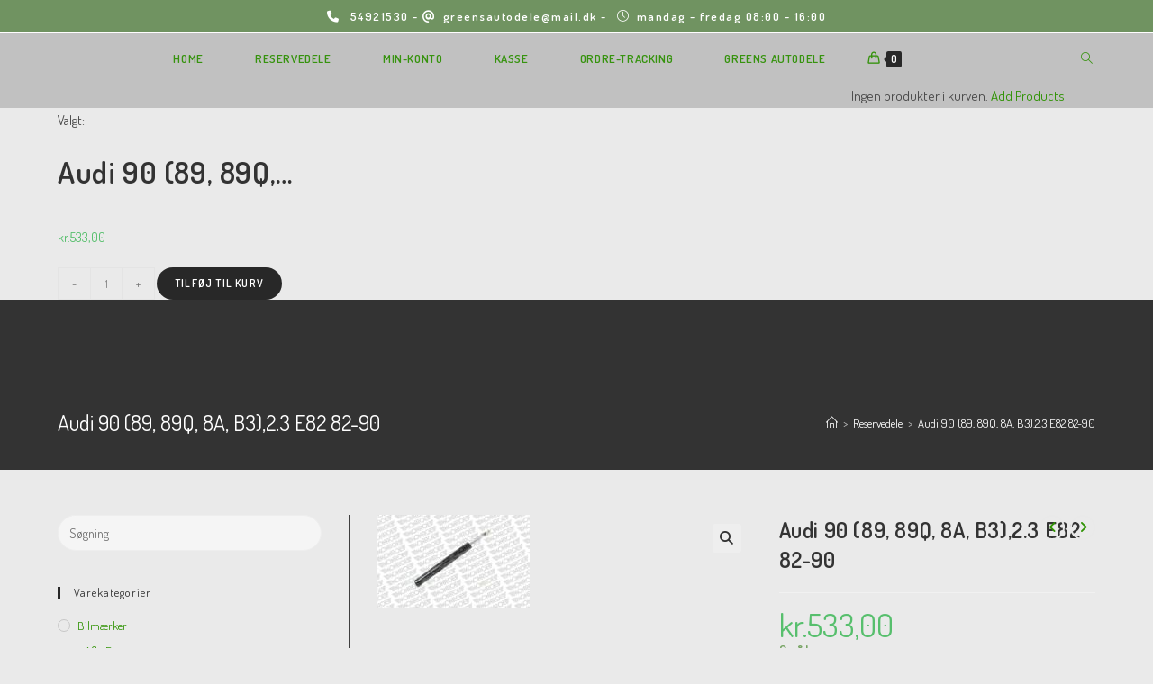

--- FILE ---
content_type: text/html; charset=UTF-8
request_url: https://www.greensclassic.dk/vare/audi-90-89-89q-8a-b32-3-e82-82-90/
body_size: 26500
content:
<!DOCTYPE html>
<html class="html" lang="da-DK" prefix="og: https://ogp.me/ns#">
<head>
	<meta charset="UTF-8">
	<link rel="profile" href="https://gmpg.org/xfn/11">

	<meta name="viewport" content="width=device-width, initial-scale=1"><script>window._wca = window._wca || [];</script>

<!-- Søgemaskine-optimering af Rank Math - https://rankmath.com/ -->
<title>Audi 90 (89, 89Q, 8A, B3),2.3 E82 82-90 -</title>
<meta name="description" content="Audi,(99) 1352 Coupe (81, 85),1.8 GT 120 Støddæmper, Monroe Original dobbeltrør Olietryk Fjederbensindsats Pris i stk. Lev. parvis for til år-&gt; 198807 DS"/>
<meta name="robots" content="follow, index, max-snippet:-1, max-video-preview:-1, max-image-preview:large"/>
<link rel="canonical" href="https://www.greensclassic.dk/vare/audi-90-89-89q-8a-b32-3-e82-82-90/" />
<meta property="og:locale" content="da_DK" />
<meta property="og:type" content="product" />
<meta property="og:title" content="Audi 90 (89, 89Q, 8A, B3),2.3 E82 82-90 -" />
<meta property="og:description" content="Audi,(99) 1352 Coupe (81, 85),1.8 GT 120 Støddæmper, Monroe Original dobbeltrør Olietryk Fjederbensindsats Pris i stk. Lev. parvis for til år-&gt; 198807 DS" />
<meta property="og:url" content="https://www.greensclassic.dk/vare/audi-90-89-89q-8a-b32-3-e82-82-90/" />
<meta property="og:updated_time" content="2022-07-26T14:28:35+02:00" />
<meta property="product:price:amount" content="533" />
<meta property="product:price:currency" content="DKK" />
<meta property="product:availability" content="instock" />
<meta name="twitter:card" content="summary_large_image" />
<meta name="twitter:title" content="Audi 90 (89, 89Q, 8A, B3),2.3 E82 82-90 -" />
<meta name="twitter:description" content="Audi,(99) 1352 Coupe (81, 85),1.8 GT 120 Støddæmper, Monroe Original dobbeltrør Olietryk Fjederbensindsats Pris i stk. Lev. parvis for til år-&gt; 198807 DS" />
<meta name="twitter:label1" content="Pris" />
<meta name="twitter:data1" content="kr.533,00" />
<meta name="twitter:label2" content="Tilgængelighed" />
<meta name="twitter:data2" content="2 på lager" />
<script type="application/ld+json" class="rank-math-schema">{"@context":"https://schema.org","@graph":[{"@type":"Place","@id":"https://www.greensclassic.dk/#place","address":{"@type":"PostalAddress","streetAddress":"Marienlystvej 19","addressLocality":"Nakskov","postalCode":"4900","addressCountry":"Danmark"}},{"@type":["AutoPartsStore","Organization"],"@id":"https://www.greensclassic.dk/#organization","name":"Greens Classic","url":"https://www.greensclassic.dk","email":"greensautodele@mail.dk","address":{"@type":"PostalAddress","streetAddress":"Marienlystvej 19","addressLocality":"Nakskov","postalCode":"4900","addressCountry":"Danmark"},"logo":{"@type":"ImageObject","@id":"https://www.greensclassic.dk/#logo","url":"https://www.greensclassic.dk/wp-content/uploads/2020/01/greens.png","contentUrl":"https://www.greensclassic.dk/wp-content/uploads/2020/01/greens.png","caption":"Greens Classic","inLanguage":"da-DK","width":"593","height":"118"},"openingHours":["Monday,Tuesday,Wednesday,Thursday,Friday 08:00-16:00"],"location":{"@id":"https://www.greensclassic.dk/#place"},"image":{"@id":"https://www.greensclassic.dk/#logo"},"telephone":"+4554921530"},{"@type":"WebSite","@id":"https://www.greensclassic.dk/#website","url":"https://www.greensclassic.dk","name":"Greens Classic","publisher":{"@id":"https://www.greensclassic.dk/#organization"},"inLanguage":"da-DK"},{"@type":"ImageObject","@id":"https://www.greensclassic.dk/wp-content/uploads/2020/01/MR976_01.jpg","url":"https://www.greensclassic.dk/wp-content/uploads/2020/01/MR976_01.jpg","width":"170","height":"104","inLanguage":"da-DK"},{"@type":"ItemPage","@id":"https://www.greensclassic.dk/vare/audi-90-89-89q-8a-b32-3-e82-82-90/#webpage","url":"https://www.greensclassic.dk/vare/audi-90-89-89q-8a-b32-3-e82-82-90/","name":"Audi 90 (89, 89Q, 8A, B3),2.3 E82 82-90 -","datePublished":"2020-01-04T13:15:33+01:00","dateModified":"2022-07-26T14:28:35+02:00","isPartOf":{"@id":"https://www.greensclassic.dk/#website"},"primaryImageOfPage":{"@id":"https://www.greensclassic.dk/wp-content/uploads/2020/01/MR976_01.jpg"},"inLanguage":"da-DK"},{"@type":"Product","name":"Audi 90 (89, 89Q, 8A, B3),2.3 E82 82-90 - ","description":"Audi,(99) 1352 Coupe (81, 85),1.8 GT 120 St\u00f8dd\u00e6mper, Monroe Original dobbeltr\u00f8r Olietryk Fjederbensindsats Pris i stk. Lev. parvis for til \u00e5r-&gt; 198807 DS 66(90) 1982.09-1988.10 1 Audi,(99) 1056 80 (81, 85, B2),1.3 120 St\u00f8dd\u00e6mper, Monroe Original dobbeltr\u00f8r Olietryk Fjederbensindsats Pris i stk. Lev. parvis foraksel uden s\u00e6nket chassis EP 44(60) 1978.09-1986.07 0 Audi,(99) 1059 80 (81, 85, B2),1.6 120 St\u00f8dd\u00e6mper, Monroe Original dobbeltr\u00f8r Olietryk Fjederbensindsats Pris i stk. Lev. parvis foraksel uden s\u00e6nket chassis DT 55(75) 1978.08-1986.07 0 Audi,(99) 1080 80 (81, 85, B2),1.6 D 120 St\u00f8dd\u00e6mper, Monroe Original dobbeltr\u00f8r Olietryk Fjederbensindsats Pris i stk. Lev. parvis foraksel for motor CR/JK CR JK 40(54) 1980.08-1986.08 0 Audi,(99) 1063 80 (81, 85, B2),1.6 GLE 120 St\u00f8dd\u00e6mper, Monroe Original dobbeltr\u00f8r Olietryk Fjederbensindsats Pris i stk. Lev. parvis for foraksel YZ 81(110) 1979.01-1982.06 0 Audi,(99) 1082 80 (81, 85, B2),1.6 TD 120 St\u00f8dd\u00e6mper, Monroe Original dobbeltr\u00f8r Olietryk Fjederbensindsats Pris i stk. Lev. parvis foraksel uden s\u00e6nket chassis CY 51(70) 1981.08-1986.05 0 Audi,(99) 1068 80 (81, 85, B2),1.8 120 St\u00f8dd\u00e6mper, Monroe Original dobbeltr\u00f8r Olietryk Fjederbensindsats Pris i stk. Lev. parvis foraksel for motor DS/JN/JV DS JV 66(90) 1983.01-1986.08 0 Audi,(99) 5019 80 (81, 85, B2),1.8 GTE quattro (85Q) 120 St\u00f8dd\u00e6mper, Monroe Original dobbeltr\u00f8r Olietryk Fjederbensindsats Pris i stk. Lev. parvis for motor PV uden s\u00e6nket chassis PV 81(110) 1985.03-1986.08 0 Audi,(99) 5608 80 (81, 85, B2),1.9 CD-5S 120 St\u00f8dd\u00e6mper, Monroe Original dobbeltr\u00f8r Olietryk Fjederbensindsats Pris i stk. Lev. parvis for WN 85(115) 1981.09-1983.07 0 Audi,(99) 12965 80 (81, 85, B2),2.0 120 St\u00f8dd\u00e6mper, Monroe Original dobbeltr\u00f8r Olietryk Fjederbensindsats Pris i stk. Lev. parvis for JS 85(115) 1983.10-1984.09 0 Audi,(99) 17635 80 (89, 89Q, 8A, B3),1.4 120 St\u00f8dd\u00e6mper, Monroe Original dobbeltr\u00f8r Olietryk Fjederbensindsats Pris i stk. Lev. parvis for fra \u00e5r 198609 SE 48(65) 1986.08-1988.07 0 Audi,(99) 1111 80 (89, 89Q, 8A, B3),1.6 120 St\u00f8dd\u00e6mper, Monroe Original dobbeltr\u00f8r Olietryk Fjederbensindsats Pris i stk. Lev. parvis for RN 55(75) 1986.09-1991.08 0 Audi,(99) 1125 80 (89, 89Q, 8A, B3),1.6 120 St\u00f8dd\u00e6mper, Monroe Original dobbeltr\u00f8r Olietryk Fjederbensindsats Pris i stk. Lev. parvis for til \u00e5r-&gt; 199108 PP 51(70) 1987.08-1991.09 9 Audi,(99) 1123 80 (89, 89Q, 8A, B3),1.6 TD 120 St\u00f8dd\u00e6mper, Monroe Original dobbeltr\u00f8r Olietryk Fjederbensindsats Pris i stk. Lev. parvis for RA SB 59(80) 1986.09-1991.08 0 Audi,(99) 1117 80 (89, 89Q, 8A, B3),1.8 120 St\u00f8dd\u00e6mper, Monroe Original dobbeltr\u00f8r Olietryk Fjederbensindsats Pris i stk. Lev. parvis for SD 83(113) 1986.09-1988.07 2 Audi,(99) 1112 80 (89, 89Q, 8A, B3),1.8 120 St\u00f8dd\u00e6mper, Monroe Original dobbeltr\u00f8r Olietryk Fjederbensindsats Pris i stk. Lev. parvis for RU 55(75) 1986.10-1990.01 3 Audi,(99) 1116 80 (89, 89Q, 8A, B3),1.8 E 120 St\u00f8dd\u00e6mper, Monroe Original dobbeltr\u00f8r Olietryk Fjederbensindsats Pris i stk. Lev. parvis for fra \u00e5r 198609 DZ 82(112) 1986.06-1991.08 1 Audi,(99) 1115 80 (89, 89Q, 8A, B3),1.8 S 120 St\u00f8dd\u00e6mper, Monroe Original dobbeltr\u00f8r Olietryk Fjederbensindsats Pris i stk. Lev. parvis for til \u00e5r-&gt; 199108 JV PM JN NE 66(90) 1986.09-1991.10 21 Audi,(99) 1113 80 (89, 89Q, 8A, B3),1.8 S 120 St\u00f8dd\u00e6mper, Monroe Original dobbeltr\u00f8r Olietryk Fjederbensindsats Pris i stk. Lev. parvis for til \u00e5r-&gt; 199007 SF 65(88) 1986.09-1990.12 3 Audi,(99) 1124 80 (89, 89Q, 8A, B3),1.9 D 120 St\u00f8dd\u00e6mper, Monroe Original dobbeltr\u00f8r Olietryk Fjederbensindsats Pris i stk. Lev. parvis for 1Y 50(68) 1989.08-1991.08 0 Audi,(99) 4666 80 (89, 89Q, 8A, B3),2.0 120 St\u00f8dd\u00e6mper, Monroe Original dobbeltr\u00f8r Olietryk Fjederbensindsats Pris i stk. Lev. parvis for AAD 82(112) 1990.10-1991.08 1 Audi,(99) 1119 80 (89, 89Q, 8A, B3),2.0 E 120 St\u00f8dd\u00e6mper, Monroe Original dobbeltr\u00f8r Olietryk Fjederbensindsats Pris i stk. Lev. parvis for 3A 83(113) 1988.08-1990.10 2 Audi,(99) 1139 80 (89, 89Q, 8A, B3),2.0 E quattro 120 St\u00f8dd\u00e6mper, Monroe Original dobbeltr\u00f8r Olietryk Fjederbensindsats Pris i stk. Lev. parvis for uden s\u00e6nket chassis 3A 83(113) 1988.08-1990.09 0 Audi,(99) 1141 80 (89, 89Q, 8A, B3),2.0 E 16V quattro 120 St\u00f8dd\u00e6mper, Monroe Original dobbeltr\u00f8r Olietryk Fjederbensindsats Pris i stk. Lev. parvis for uden s\u00e6nket chassis 6A 101(137) 1990.03-1991.08 0 Audi,(99) 27633 80 (89, 89Q, 8A, B3),2.3 quattro 120 St\u00f8dd\u00e6mper, Monroe Original dobbeltr\u00f8r Olietryk Fjederbensindsats Pris i stk. Lev. parvis for uden s\u00e6nket chassis NG 98(133) 1987.10-1989.07 0 Audi,(99) 1472 90 (81, 85, B2),2.0 120 St\u00f8dd\u00e6mper, Monroe Original dobbeltr\u00f8r Olietryk Fjederbensindsats Pris i stk. Lev. parvis for uden s\u00e6nket chassis HP JS 85(115) 1984.10-1987.03 0 Audi,(99) 5992 90 (81, 85, B2),2.0 120 St\u00f8dd\u00e6mper, Monroe Original dobbeltr\u00f8r Olietryk Fjederbensindsats Pris i stk. Lev. parvis for uden s\u00e6nket chassis SK 83(113) 1986.03-1987.03 0 Audi,(99) 1474 90 (81, 85, B2),2.2 120 St\u00f8dd\u00e6mper, Monroe Original dobbeltr\u00f8r Olietryk Fjederbensindsats Pris i stk. Lev. parvis for uden s\u00e6nket chassis KV 100(136) 1984.10-1987.03 0 Audi,(99) 1473 90 (81, 85, B2),2.2 120 St\u00f8dd\u00e6mper, Monroe Original dobbeltr\u00f8r Olietryk Fjederbensindsats Pris i stk. Lev. parvis for uden s\u00e6nket chassis KX 85(115) 1985.01-1987.03 0 Audi,(99) 1478 90 (81, 85, B2),2.2 E quattro 120 St\u00f8dd\u00e6mper, Monroe Original dobbeltr\u00f8r Olietryk Fjederbensindsats Pris i stk. Lev. parvis for til \u00e5r-&gt; 198608 uden s\u00e6nket chassis KV 100(136) 1984.11-1987.03 0 Audi,(99) 5061 90 (81, 85, B2),2.2 E quattro 120 St\u00f8dd\u00e6mper, Monroe Original dobbeltr\u00f8r Olietryk Fjederbensindsats Pris i stk. Lev. parvis for til \u00e5r-&gt; 198608 uden s\u00e6nket chassis JT 88(120) 1985.08-1987.03 0 Audi,(99) 12969 90 (89, 89Q, 8A, B3),1.6 TD 120 St\u00f8dd\u00e6mper, Monroe Original dobbeltr\u00f8r Olietryk Fjederbensindsats Pris i stk. Lev. parvis for til \u00e5r-&gt; 199108 uden s\u00e6nket chassis RA SB 59(80) 1987.04-1991.09 0 Audi,(99) 1479 90 (89, 89Q, 8A, B3),2.0 120 St\u00f8dd\u00e6mper, Monroe Original dobbeltr\u00f8r Olietryk Fjederbensindsats Pris i stk. Lev. parvis for uden s\u00e6nket chassis PS 85(115) 1988.07-1991.09 0 Audi,(99) 14140 90 (89, 89Q, 8A, B3),2.0 20 V 120 St\u00f8dd\u00e6mper, Monroe Original dobbeltr\u00f8r Olietryk Fjederbensindsats Pris i stk. Lev. parvis for uden s\u00e6nket chassis NM 118(160) 1989.08-1991.07 0 Audi,(99) 15409 90 (89, 89Q, 8A, B3),2.0 20 V quattro 120 St\u00f8dd\u00e6mper, Monroe Original dobbeltr\u00f8r Olietryk Fjederbensindsats Pris i stk. Lev. parvis for uden s\u00e6nket chassis NM 118(160) 1988.08-1991.09 0 Audi,(99) 5059 90 (89, 89Q, 8A, B3),2.2 E 120 St\u00f8dd\u00e6mper, Monroe Original dobbeltr\u00f8r Olietryk Fjederbensindsats Pris i stk. Lev. parvis for uden s\u00e6nket chassis KV 100(136) 1987.04-1991.07 0 Audi,(99) 5064 90 (89, 89Q, 8A, B3),2.2 E quattro 120 St\u00f8dd\u00e6mper, Monroe Original dobbeltr\u00f8r Olietryk Fjederbensindsats Pris i stk. Lev. parvis for til \u00e5r-&gt; 199108 uden s\u00e6nket chassis KV 100(136) 1987.04-1991.09 0 Audi,(99) 1482 90 (89, 89Q, 8A, B3),2.3 E 120 St\u00f8dd\u00e6mper, Monroe Original dobbeltr\u00f8r Olietryk Fjederbensindsats Pris i stk. Lev. parvis for uden s\u00e6nket chassis NG 98(133) 1990.03-1991.07 0 Audi,(99) 1481 90 (89, 89Q, 8A, B3),2.3 E 120 St\u00f8dd\u00e6mper, Monroe Original dobbeltr\u00f8r Olietryk Fjederbensindsats Pris i stk. Lev. parvis for motor NG uden s\u00e6nket chassis NG 100(136) 1987.04-1991.07 0 Audi,(99) 1494 90 (89, 89Q, 8A, B3),2.3 E quattro 120 St\u00f8dd\u00e6mper, Monroe Original dobbeltr\u00f8r Olietryk Fjederbensindsats Pris i stk. Lev. parvis for uden s\u00e6nket chassis NG 100(136) 1987.04-1991.07 0 Audi,(99) 1505 90 (89, 89Q, 8A, B3),2.3 E quattro 120 St\u00f8dd\u00e6mper, Monroe Original dobbeltr\u00f8r Olietryk Fjederbensindsats Pris i stk. Lev. parvis for uden s\u00e6nket chassis NG 98(133) 1990.04-1991.09 0 Audi,(99) 5065 90 (89, 89Q, 8A, B3),2.3 E 20V 120 St\u00f8dd\u00e6mper, Monroe Original dobbeltr\u00f8r Olietryk Fjederbensindsats Pris i stk. Lev. parvis for uden s\u00e6nket chassis 7A 125(170) 1988.08-1991.07 0 Audi,(99) 1492 90 (89, 89Q, 8A, B3),2.3 E 20V 120 St\u00f8dd\u00e6mper, Monroe Original dobbeltr\u00f8r Olietryk Fjederbensindsats Pris i stk. Lev. parvis for uden s\u00e6nket chassis 7A 123(167) 1990.04-1991.07 0 Audi,(99) 1507 90 (89, 89Q, 8A, B3),2.3 E 20V quattro 120 St\u00f8dd\u00e6mper, Monroe Original dobbeltr\u00f8r Olietryk Fjederbensindsats Pris i stk. Lev. parvis for uden s\u00e6nket chassis 7A 123(167) 1990.04-1991.09 0 Audi,(99) 1501 90 (89, 89Q, 8A, B3),2.3 E 20V quattro 120 St\u00f8dd\u00e6mper, Monroe Original dobbeltr\u00f8r Olietryk Fjederbensindsats Pris i stk. Lev. parvis for uden s\u00e6nket chassis 7A 125(170) 1988.06-1991.09 0 Volkswagen,(99) 1693 Passat Hatchback (32B),1.3 120 St\u00f8dd\u00e6mper, Monroe Original dobbeltr\u00f8r Olietryk Fjederbensindsats Pris i stk. Lev. parvis for fra \u00e5r 198101 til \u00e5r-&gt; 198407 FZ 44(60) 1980.08-1986.07 0 Volkswagen,(99) 17977 Passat Hatchback (32B),1.6 120 St\u00f8dd\u00e6mper, Monroe Original dobbeltr\u00f8r Olietryk Fjederbensindsats Pris i stk. Lev. parvis for DT 55(75) 1980.08-1988.03 0 Volkswagen,(99) 1696 Passat Hatchback (32B),1.6 120 St\u00f8dd\u00e6mper, Monroe Original dobbeltr\u00f8r Olietryk Fjederbensindsats Pris i stk. Lev. parvis for fra \u00e5r 198101 WV YN 55(75) 1980.08-1988.03 0 Volkswagen,(99) 1697 Passat Hatchback (32B),1.6 120 St\u00f8dd\u00e6mper, Monroe Original dobbeltr\u00f8r Olietryk Fjederbensindsats Pris i stk. Lev. parvis for til \u00e5r-&gt; 198212 YP 63(85) 1981.01-1983.02 0 Volkswagen,(99) 1706 Passat Hatchback (32B),1.6 D 120 St\u00f8dd\u00e6mper, Monroe Original dobbeltr\u00f8r Olietryk Fjederbensindsats Pris i stk. Lev. parvis for fra \u00e5r 198101 CR JK 40(54) 1980.08-1988.03 0 Volkswagen,(99) 1707 Passat Hatchback (32B),1.6 TD 120 St\u00f8dd\u00e6mper, Monroe Original dobbeltr\u00f8r Olietryk Fjederbensindsats Pris i stk. Lev. parvis for CY 51(70) 1982.04-1988.03 0 Volkswagen,(99) 6249 Passat Hatchback (32B),1.6 TD 120 St\u00f8dd\u00e6mper, Monroe Original dobbeltr\u00f8r Olietryk Fjederbensindsats Pris i stk. Lev. parvis for RA 59(80) 1986.05-1988.03 0 Volkswagen,(99) 1699 Passat Hatchback (32B),1.8 120 St\u00f8dd\u00e6mper, Monroe Original dobbeltr\u00f8r Olietryk Fjederbensindsats Pris i stk. Lev. parvis for fra \u00e5r 198308 DS JN JV 66(90) 1983.01-1988.03 0 Volkswagen,(99) 1700 Passat Hatchback (32B),1.8 120 St\u00f8dd\u00e6mper, Monroe Original dobbeltr\u00f8r Olietryk Fjederbensindsats Pris i stk. Lev. parvis for til \u00e5r-&gt; 198407 DZ 82(112) 1983.12-1988.03 0 Volkswagen,(99) 1701 Passat Hatchback (32B),1.9 120 St\u00f8dd\u00e6mper, Monroe Original dobbeltr\u00f8r Olietryk Fjederbensindsats Pris i stk. Lev. parvis for WN 85(115) 1981.01-1983.07 0 Volkswagen,(99) 1702 Passat Hatchback (32B),2.0 120 St\u00f8dd\u00e6mper, Monroe Original dobbeltr\u00f8r Olietryk Fjederbensindsats Pris i stk. Lev. parvis for JS 85(115) 1983.08-1988.03 0 Volkswagen,(99) 1705 Passat Hatchback (32B),2.2 120 St\u00f8dd\u00e6mper, Monroe Original dobbeltr\u00f8r Olietryk Fjederbensindsats Pris i stk. Lev. parvis for KV 100(136) 1985.01-1988.03 0 Volkswagen,(99) 5025 Passat Sedan (32B),1.6 120 St\u00f8dd\u00e6mper, Monroe Original dobbeltr\u00f8r Olietryk Fjederbensindsats Pris i stk. Lev. parvis for motor DT/JU foraksel DT 55(75) 1985.01-1988.03 0 Volkswagen,(99) 5029 Passat Sedan (32B),1.6 TD 120 St\u00f8dd\u00e6mper, Monroe Original dobbeltr\u00f8r Olietryk Fjederbensindsats Pris i stk. Lev. parvis for motor CY foraksel CY 51(69) 1985.01-1988.03 0 Volkswagen,(99) 5028 Passat Sedan (32B),1.8 120 St\u00f8dd\u00e6mper, Monroe Original dobbeltr\u00f8r Olietryk Fjederbensindsats Pris i stk. Lev. parvis for motor DS/JN/JV foraksel DS JN 66(90) 1985.01-1988.03 0 Volkswagen,(99) 1922 Passat Variant (33B),1.3 120 St\u00f8dd\u00e6mper, Monroe Original dobbeltr\u00f8r Olietryk Fjederbensindsats Pris i stk. Lev. parvis for fra \u00e5r 198108 til \u00e5r-&gt; 198407 FZ 44(60) 1980.08-1986.07 0 Volkswagen,(99) 17975 Passat Variant (33B),1.6 120 St\u00f8dd\u00e6mper, Monroe Original dobbeltr\u00f8r Olietryk Fjederbensindsats Pris i stk. Lev. parvis for DT 55(75) 1980.08-1988.03 0 Volkswagen,(99) 1926 Passat Variant (33B),1.6 120 St\u00f8dd\u00e6mper, Monroe Original dobbeltr\u00f8r Olietryk Fjederbensindsats Pris i stk. Lev. parvis for YP 63(85) 1981.01-1983.02 0 Volkswagen,(99) 1925 Passat Variant (33B),1.6 120 St\u00f8dd\u00e6mper, Monroe Original dobbeltr\u00f8r Olietryk Fjederbensindsats Pris i stk. Lev. parvis for fra \u00e5r 198101 til \u00e5r-&gt; 198407 WV YN 55(75) 1980.08-1988.03 0 Volkswagen,(99) 1935 Passat Variant (33B),1.6 D 120 St\u00f8dd\u00e6mper, Monroe Original dobbeltr\u00f8r Olietryk Fjederbensindsats Pris i stk. Lev. parvis for fra \u00e5r 198108 CR JK 40(54) 1980.08-1988.03 0 Volkswagen,(99) 1936 Passat Variant (33B),1.6 TD 120 St\u00f8dd\u00e6mper, Monroe Original dobbeltr\u00f8r Olietryk Fjederbensindsats Pris i stk. Lev. parvis for CY 51(70) 1982.04-1988.03 0 Volkswagen,(99) 6260 Passat Variant (33B),1.8 120 St\u00f8dd\u00e6mper, Monroe Original dobbeltr\u00f8r Olietryk Fjederbensindsats Pris i stk. Lev. parvis for DZ 82(112) 1983.12-1988.03 0 Volkswagen,(99) 1929 Passat Variant (33B),1.8 120 St\u00f8dd\u00e6mper, Monroe Original dobbeltr\u00f8r Olietryk Fjederbensindsats Pris i stk. Lev. parvis motor JN for fra \u00e5r 198308 DS JN JV 66(90) 1983.01-1988.03 0 Volkswagen,(99) 1928 Passat Variant (33B),1.8 Syncro 120 St\u00f8dd\u00e6mper, Monroe Original dobbeltr\u00f8r Olietryk Fjederbensindsats Pris i stk. Lev. parvis for DS JN 66(90) 1986.01-1988.03 0 Volkswagen,(99) 1930 Passat Variant (33B),1.9 120 St\u00f8dd\u00e6mper, Monroe Original dobbeltr\u00f8r Olietryk Fjederbensindsats Pris i stk. Lev. parvis for WN 85(115) 1981.01-1983.07 0 Volkswagen,(99) 1931 Passat Variant (33B),2.0 120 St\u00f8dd\u00e6mper, Monroe Original dobbeltr\u00f8r Olietryk Fjederbensindsats Pris i stk. Lev. parvis for JS 85(115) 1983.08-1988.03 0 Volkswagen,(99) 6261 Passat Variant (33B),2.0 Syncro 120 St\u00f8dd\u00e6mper, Monroe Original dobbeltr\u00f8r Olietryk Fjederbensindsats Pris i stk. Lev. parvis for fra \u00e5r 198408 JS 85(116) 1984.05-1988.03 0 Volkswagen,(99) 1934 Passat Variant (33B),2.2 120 St\u00f8dd\u00e6mper, Monroe Original dobbeltr\u00f8r Olietryk Fjederbensindsats Pris i stk. Lev. parvis for KV 100(136) 1985.01-1988.03 0","sku":"61478512 L-F-6-2","category":"Bilm\u00e6rker &gt; Audi","mainEntityOfPage":{"@id":"https://www.greensclassic.dk/vare/audi-90-89-89q-8a-b32-3-e82-82-90/#webpage"},"image":[{"@type":"ImageObject","url":"https://www.greensclassic.dk/wp-content/uploads/2020/01/MR976_01.jpg","height":"104","width":"170"}],"offers":{"@type":"Offer","price":"533.00","priceCurrency":"DKK","priceValidUntil":"2027-12-31","availability":"https://schema.org/InStock","itemCondition":"NewCondition","url":"https://www.greensclassic.dk/vare/audi-90-89-89q-8a-b32-3-e82-82-90/","seller":{"@type":"Organization","@id":"https://www.greensclassic.dk/","name":"Greens Classic","url":"https://www.greensclassic.dk","logo":"https://www.greensclassic.dk/wp-content/uploads/2020/01/greens.png"},"priceSpecification":{"price":"533","priceCurrency":"DKK","valueAddedTaxIncluded":"true"}},"@id":"https://www.greensclassic.dk/vare/audi-90-89-89q-8a-b32-3-e82-82-90/#richSnippet"}]}</script>
<!-- /Rank Math WordPress SEO plugin -->

<link rel='dns-prefetch' href='//stats.wp.com' />
<link rel='dns-prefetch' href='//secure.gravatar.com' />
<link rel='dns-prefetch' href='//fonts.googleapis.com' />
<link rel='dns-prefetch' href='//v0.wordpress.com' />
<link rel="alternate" type="application/rss+xml" title=" &raquo; Feed" href="https://www.greensclassic.dk/feed/" />
<link rel="alternate" type="application/rss+xml" title=" &raquo;-kommentar-feed" href="https://www.greensclassic.dk/comments/feed/" />
<link rel="alternate" title="oEmbed (JSON)" type="application/json+oembed" href="https://www.greensclassic.dk/wp-json/oembed/1.0/embed?url=https%3A%2F%2Fwww.greensclassic.dk%2Fvare%2Faudi-90-89-89q-8a-b32-3-e82-82-90%2F" />
<link rel="alternate" title="oEmbed (XML)" type="text/xml+oembed" href="https://www.greensclassic.dk/wp-json/oembed/1.0/embed?url=https%3A%2F%2Fwww.greensclassic.dk%2Fvare%2Faudi-90-89-89q-8a-b32-3-e82-82-90%2F&#038;format=xml" />
<style id='wp-img-auto-sizes-contain-inline-css'>
img:is([sizes=auto i],[sizes^="auto," i]){contain-intrinsic-size:3000px 1500px}
/*# sourceURL=wp-img-auto-sizes-contain-inline-css */
</style>
<style id='wp-emoji-styles-inline-css'>

	img.wp-smiley, img.emoji {
		display: inline !important;
		border: none !important;
		box-shadow: none !important;
		height: 1em !important;
		width: 1em !important;
		margin: 0 0.07em !important;
		vertical-align: -0.1em !important;
		background: none !important;
		padding: 0 !important;
	}
/*# sourceURL=wp-emoji-styles-inline-css */
</style>
<link rel='stylesheet' id='wp-block-library-css' href='https://www.greensclassic.dk/wp-includes/css/dist/block-library/style.min.css?ver=6.9' media='all' />
<link rel='stylesheet' id='wc-blocks-style-css' href='https://usercontent.one/wp/www.greensclassic.dk/wp-content/plugins/woocommerce/assets/client/blocks/wc-blocks.css?ver=wc-9.4.4' media='all' />
<style id='global-styles-inline-css'>
:root{--wp--preset--aspect-ratio--square: 1;--wp--preset--aspect-ratio--4-3: 4/3;--wp--preset--aspect-ratio--3-4: 3/4;--wp--preset--aspect-ratio--3-2: 3/2;--wp--preset--aspect-ratio--2-3: 2/3;--wp--preset--aspect-ratio--16-9: 16/9;--wp--preset--aspect-ratio--9-16: 9/16;--wp--preset--color--black: #000000;--wp--preset--color--cyan-bluish-gray: #abb8c3;--wp--preset--color--white: #ffffff;--wp--preset--color--pale-pink: #f78da7;--wp--preset--color--vivid-red: #cf2e2e;--wp--preset--color--luminous-vivid-orange: #ff6900;--wp--preset--color--luminous-vivid-amber: #fcb900;--wp--preset--color--light-green-cyan: #7bdcb5;--wp--preset--color--vivid-green-cyan: #00d084;--wp--preset--color--pale-cyan-blue: #8ed1fc;--wp--preset--color--vivid-cyan-blue: #0693e3;--wp--preset--color--vivid-purple: #9b51e0;--wp--preset--gradient--vivid-cyan-blue-to-vivid-purple: linear-gradient(135deg,rgb(6,147,227) 0%,rgb(155,81,224) 100%);--wp--preset--gradient--light-green-cyan-to-vivid-green-cyan: linear-gradient(135deg,rgb(122,220,180) 0%,rgb(0,208,130) 100%);--wp--preset--gradient--luminous-vivid-amber-to-luminous-vivid-orange: linear-gradient(135deg,rgb(252,185,0) 0%,rgb(255,105,0) 100%);--wp--preset--gradient--luminous-vivid-orange-to-vivid-red: linear-gradient(135deg,rgb(255,105,0) 0%,rgb(207,46,46) 100%);--wp--preset--gradient--very-light-gray-to-cyan-bluish-gray: linear-gradient(135deg,rgb(238,238,238) 0%,rgb(169,184,195) 100%);--wp--preset--gradient--cool-to-warm-spectrum: linear-gradient(135deg,rgb(74,234,220) 0%,rgb(151,120,209) 20%,rgb(207,42,186) 40%,rgb(238,44,130) 60%,rgb(251,105,98) 80%,rgb(254,248,76) 100%);--wp--preset--gradient--blush-light-purple: linear-gradient(135deg,rgb(255,206,236) 0%,rgb(152,150,240) 100%);--wp--preset--gradient--blush-bordeaux: linear-gradient(135deg,rgb(254,205,165) 0%,rgb(254,45,45) 50%,rgb(107,0,62) 100%);--wp--preset--gradient--luminous-dusk: linear-gradient(135deg,rgb(255,203,112) 0%,rgb(199,81,192) 50%,rgb(65,88,208) 100%);--wp--preset--gradient--pale-ocean: linear-gradient(135deg,rgb(255,245,203) 0%,rgb(182,227,212) 50%,rgb(51,167,181) 100%);--wp--preset--gradient--electric-grass: linear-gradient(135deg,rgb(202,248,128) 0%,rgb(113,206,126) 100%);--wp--preset--gradient--midnight: linear-gradient(135deg,rgb(2,3,129) 0%,rgb(40,116,252) 100%);--wp--preset--font-size--small: 13px;--wp--preset--font-size--medium: 20px;--wp--preset--font-size--large: 36px;--wp--preset--font-size--x-large: 42px;--wp--preset--font-family--inter: "Inter", sans-serif;--wp--preset--font-family--cardo: Cardo;--wp--preset--spacing--20: 0.44rem;--wp--preset--spacing--30: 0.67rem;--wp--preset--spacing--40: 1rem;--wp--preset--spacing--50: 1.5rem;--wp--preset--spacing--60: 2.25rem;--wp--preset--spacing--70: 3.38rem;--wp--preset--spacing--80: 5.06rem;--wp--preset--shadow--natural: 6px 6px 9px rgba(0, 0, 0, 0.2);--wp--preset--shadow--deep: 12px 12px 50px rgba(0, 0, 0, 0.4);--wp--preset--shadow--sharp: 6px 6px 0px rgba(0, 0, 0, 0.2);--wp--preset--shadow--outlined: 6px 6px 0px -3px rgb(255, 255, 255), 6px 6px rgb(0, 0, 0);--wp--preset--shadow--crisp: 6px 6px 0px rgb(0, 0, 0);}:where(.is-layout-flex){gap: 0.5em;}:where(.is-layout-grid){gap: 0.5em;}body .is-layout-flex{display: flex;}.is-layout-flex{flex-wrap: wrap;align-items: center;}.is-layout-flex > :is(*, div){margin: 0;}body .is-layout-grid{display: grid;}.is-layout-grid > :is(*, div){margin: 0;}:where(.wp-block-columns.is-layout-flex){gap: 2em;}:where(.wp-block-columns.is-layout-grid){gap: 2em;}:where(.wp-block-post-template.is-layout-flex){gap: 1.25em;}:where(.wp-block-post-template.is-layout-grid){gap: 1.25em;}.has-black-color{color: var(--wp--preset--color--black) !important;}.has-cyan-bluish-gray-color{color: var(--wp--preset--color--cyan-bluish-gray) !important;}.has-white-color{color: var(--wp--preset--color--white) !important;}.has-pale-pink-color{color: var(--wp--preset--color--pale-pink) !important;}.has-vivid-red-color{color: var(--wp--preset--color--vivid-red) !important;}.has-luminous-vivid-orange-color{color: var(--wp--preset--color--luminous-vivid-orange) !important;}.has-luminous-vivid-amber-color{color: var(--wp--preset--color--luminous-vivid-amber) !important;}.has-light-green-cyan-color{color: var(--wp--preset--color--light-green-cyan) !important;}.has-vivid-green-cyan-color{color: var(--wp--preset--color--vivid-green-cyan) !important;}.has-pale-cyan-blue-color{color: var(--wp--preset--color--pale-cyan-blue) !important;}.has-vivid-cyan-blue-color{color: var(--wp--preset--color--vivid-cyan-blue) !important;}.has-vivid-purple-color{color: var(--wp--preset--color--vivid-purple) !important;}.has-black-background-color{background-color: var(--wp--preset--color--black) !important;}.has-cyan-bluish-gray-background-color{background-color: var(--wp--preset--color--cyan-bluish-gray) !important;}.has-white-background-color{background-color: var(--wp--preset--color--white) !important;}.has-pale-pink-background-color{background-color: var(--wp--preset--color--pale-pink) !important;}.has-vivid-red-background-color{background-color: var(--wp--preset--color--vivid-red) !important;}.has-luminous-vivid-orange-background-color{background-color: var(--wp--preset--color--luminous-vivid-orange) !important;}.has-luminous-vivid-amber-background-color{background-color: var(--wp--preset--color--luminous-vivid-amber) !important;}.has-light-green-cyan-background-color{background-color: var(--wp--preset--color--light-green-cyan) !important;}.has-vivid-green-cyan-background-color{background-color: var(--wp--preset--color--vivid-green-cyan) !important;}.has-pale-cyan-blue-background-color{background-color: var(--wp--preset--color--pale-cyan-blue) !important;}.has-vivid-cyan-blue-background-color{background-color: var(--wp--preset--color--vivid-cyan-blue) !important;}.has-vivid-purple-background-color{background-color: var(--wp--preset--color--vivid-purple) !important;}.has-black-border-color{border-color: var(--wp--preset--color--black) !important;}.has-cyan-bluish-gray-border-color{border-color: var(--wp--preset--color--cyan-bluish-gray) !important;}.has-white-border-color{border-color: var(--wp--preset--color--white) !important;}.has-pale-pink-border-color{border-color: var(--wp--preset--color--pale-pink) !important;}.has-vivid-red-border-color{border-color: var(--wp--preset--color--vivid-red) !important;}.has-luminous-vivid-orange-border-color{border-color: var(--wp--preset--color--luminous-vivid-orange) !important;}.has-luminous-vivid-amber-border-color{border-color: var(--wp--preset--color--luminous-vivid-amber) !important;}.has-light-green-cyan-border-color{border-color: var(--wp--preset--color--light-green-cyan) !important;}.has-vivid-green-cyan-border-color{border-color: var(--wp--preset--color--vivid-green-cyan) !important;}.has-pale-cyan-blue-border-color{border-color: var(--wp--preset--color--pale-cyan-blue) !important;}.has-vivid-cyan-blue-border-color{border-color: var(--wp--preset--color--vivid-cyan-blue) !important;}.has-vivid-purple-border-color{border-color: var(--wp--preset--color--vivid-purple) !important;}.has-vivid-cyan-blue-to-vivid-purple-gradient-background{background: var(--wp--preset--gradient--vivid-cyan-blue-to-vivid-purple) !important;}.has-light-green-cyan-to-vivid-green-cyan-gradient-background{background: var(--wp--preset--gradient--light-green-cyan-to-vivid-green-cyan) !important;}.has-luminous-vivid-amber-to-luminous-vivid-orange-gradient-background{background: var(--wp--preset--gradient--luminous-vivid-amber-to-luminous-vivid-orange) !important;}.has-luminous-vivid-orange-to-vivid-red-gradient-background{background: var(--wp--preset--gradient--luminous-vivid-orange-to-vivid-red) !important;}.has-very-light-gray-to-cyan-bluish-gray-gradient-background{background: var(--wp--preset--gradient--very-light-gray-to-cyan-bluish-gray) !important;}.has-cool-to-warm-spectrum-gradient-background{background: var(--wp--preset--gradient--cool-to-warm-spectrum) !important;}.has-blush-light-purple-gradient-background{background: var(--wp--preset--gradient--blush-light-purple) !important;}.has-blush-bordeaux-gradient-background{background: var(--wp--preset--gradient--blush-bordeaux) !important;}.has-luminous-dusk-gradient-background{background: var(--wp--preset--gradient--luminous-dusk) !important;}.has-pale-ocean-gradient-background{background: var(--wp--preset--gradient--pale-ocean) !important;}.has-electric-grass-gradient-background{background: var(--wp--preset--gradient--electric-grass) !important;}.has-midnight-gradient-background{background: var(--wp--preset--gradient--midnight) !important;}.has-small-font-size{font-size: var(--wp--preset--font-size--small) !important;}.has-medium-font-size{font-size: var(--wp--preset--font-size--medium) !important;}.has-large-font-size{font-size: var(--wp--preset--font-size--large) !important;}.has-x-large-font-size{font-size: var(--wp--preset--font-size--x-large) !important;}
/*# sourceURL=global-styles-inline-css */
</style>

<style id='classic-theme-styles-inline-css'>
/*! This file is auto-generated */
.wp-block-button__link{color:#fff;background-color:#32373c;border-radius:9999px;box-shadow:none;text-decoration:none;padding:calc(.667em + 2px) calc(1.333em + 2px);font-size:1.125em}.wp-block-file__button{background:#32373c;color:#fff;text-decoration:none}
/*# sourceURL=/wp-includes/css/classic-themes.min.css */
</style>
<link rel='stylesheet' id='photoswipe-css' href='https://usercontent.one/wp/www.greensclassic.dk/wp-content/plugins/woocommerce/assets/css/photoswipe/photoswipe.min.css?ver=9.4.4' media='all' />
<link rel='stylesheet' id='photoswipe-default-skin-css' href='https://usercontent.one/wp/www.greensclassic.dk/wp-content/plugins/woocommerce/assets/css/photoswipe/default-skin/default-skin.min.css?ver=9.4.4' media='all' />
<style id='woocommerce-inline-inline-css'>
.woocommerce form .form-row .required { visibility: visible; }
/*# sourceURL=woocommerce-inline-inline-css */
</style>
<link rel='stylesheet' id='oceanwp-woo-mini-cart-css' href='https://usercontent.one/wp/www.greensclassic.dk/wp-content/themes/oceanwp/assets/css/woo/woo-mini-cart.min.css?ver=6.9' media='all' />
<link rel='stylesheet' id='font-awesome-css' href='https://usercontent.one/wp/www.greensclassic.dk/wp-content/themes/oceanwp/assets/fonts/fontawesome/css/all.min.css?ver=6.4.2' media='all' />
<link rel='stylesheet' id='simple-line-icons-css' href='https://usercontent.one/wp/www.greensclassic.dk/wp-content/themes/oceanwp/assets/css/third/simple-line-icons.min.css?ver=2.4.0' media='all' />
<link rel='stylesheet' id='oceanwp-style-css' href='https://usercontent.one/wp/www.greensclassic.dk/wp-content/themes/oceanwp/assets/css/style.min.css?ver=3.5.5' media='all' />
<style id='oceanwp-style-inline-css'>
body div.wpforms-container-full .wpforms-form input[type=submit]:hover,
			body div.wpforms-container-full .wpforms-form input[type=submit]:active,
			body div.wpforms-container-full .wpforms-form button[type=submit]:hover,
			body div.wpforms-container-full .wpforms-form button[type=submit]:active,
			body div.wpforms-container-full .wpforms-form .wpforms-page-button:hover,
			body div.wpforms-container-full .wpforms-form .wpforms-page-button:active,
			body .wp-core-ui div.wpforms-container-full .wpforms-form input[type=submit]:hover,
			body .wp-core-ui div.wpforms-container-full .wpforms-form input[type=submit]:active,
			body .wp-core-ui div.wpforms-container-full .wpforms-form button[type=submit]:hover,
			body .wp-core-ui div.wpforms-container-full .wpforms-form button[type=submit]:active,
			body .wp-core-ui div.wpforms-container-full .wpforms-form .wpforms-page-button:hover,
			body .wp-core-ui div.wpforms-container-full .wpforms-form .wpforms-page-button:active {
					background: linear-gradient(0deg, rgba(0, 0, 0, 0.2), rgba(0, 0, 0, 0.2)), var(--wpforms-button-background-color-alt, var(--wpforms-button-background-color)) !important;
			}
/*# sourceURL=oceanwp-style-inline-css */
</style>
<link rel='stylesheet' id='oceanwp-google-font-dosis-css' href='//fonts.googleapis.com/css?family=Dosis%3A100%2C200%2C300%2C400%2C500%2C600%2C700%2C800%2C900%2C100i%2C200i%2C300i%2C400i%2C500i%2C600i%2C700i%2C800i%2C900i&#038;subset=latin&#038;display=swap&#038;ver=6.9' media='all' />
<link rel='stylesheet' id='sticky-header-oceanwp-style-css' href='https://usercontent.one/wp/www.greensclassic.dk/wp-content/plugins/sticky-header-oceanwp//style.css?ver=6.9' media='all' />
<link rel='stylesheet' id='oceanwp-woocommerce-css' href='https://usercontent.one/wp/www.greensclassic.dk/wp-content/themes/oceanwp/assets/css/woo/woocommerce.min.css?ver=6.9' media='all' />
<link rel='stylesheet' id='oceanwp-woo-star-font-css' href='https://usercontent.one/wp/www.greensclassic.dk/wp-content/themes/oceanwp/assets/css/woo/woo-star-font.min.css?ver=6.9' media='all' />
<link rel='stylesheet' id='oceanwp-woo-quick-view-css' href='https://usercontent.one/wp/www.greensclassic.dk/wp-content/themes/oceanwp/assets/css/woo/woo-quick-view.min.css?ver=6.9' media='all' />
<link rel='stylesheet' id='oceanwp-woo-floating-bar-css' href='https://usercontent.one/wp/www.greensclassic.dk/wp-content/themes/oceanwp/assets/css/woo/woo-floating-bar.min.css?ver=6.9' media='all' />
<link rel='stylesheet' id='oe-widgets-style-css' href='https://usercontent.one/wp/www.greensclassic.dk/wp-content/plugins/ocean-extra/assets/css/widgets.css?ver=6.9' media='all' />
<script type="text/template" id="tmpl-variation-template">
	<div class="woocommerce-variation-description">{{{ data.variation.variation_description }}}</div>
	<div class="woocommerce-variation-price">{{{ data.variation.price_html }}}</div>
	<div class="woocommerce-variation-availability">{{{ data.variation.availability_html }}}</div>
</script>
<script type="text/template" id="tmpl-unavailable-variation-template">
	<p role="alert">Beklager, denne vare er ikke tilgængelig. Vælg venligst en anden kombination.</p>
</script>
<script src="https://www.greensclassic.dk/wp-includes/js/jquery/jquery.min.js?ver=3.7.1" id="jquery-core-js"></script>
<script src="https://www.greensclassic.dk/wp-includes/js/jquery/jquery-migrate.min.js?ver=3.4.1" id="jquery-migrate-js"></script>
<script src="https://usercontent.one/wp/www.greensclassic.dk/wp-content/plugins/woocommerce/assets/js/jquery-blockui/jquery.blockUI.min.js?ver=2.7.0-wc.9.4.4" id="jquery-blockui-js" defer data-wp-strategy="defer"></script>
<script id="wc-add-to-cart-js-extra">
var wc_add_to_cart_params = {"ajax_url":"/wp-admin/admin-ajax.php","wc_ajax_url":"/?wc-ajax=%%endpoint%%","i18n_view_cart":"Se kurv","cart_url":"https://www.greensclassic.dk/kurv/","is_cart":"","cart_redirect_after_add":"no"};
//# sourceURL=wc-add-to-cart-js-extra
</script>
<script src="https://usercontent.one/wp/www.greensclassic.dk/wp-content/plugins/woocommerce/assets/js/frontend/add-to-cart.min.js?ver=9.4.4" id="wc-add-to-cart-js" defer data-wp-strategy="defer"></script>
<script src="https://usercontent.one/wp/www.greensclassic.dk/wp-content/plugins/woocommerce/assets/js/zoom/jquery.zoom.min.js?ver=1.7.21-wc.9.4.4" id="zoom-js" defer data-wp-strategy="defer"></script>
<script src="https://usercontent.one/wp/www.greensclassic.dk/wp-content/plugins/woocommerce/assets/js/flexslider/jquery.flexslider.min.js?ver=2.7.2-wc.9.4.4" id="flexslider-js" defer data-wp-strategy="defer"></script>
<script src="https://usercontent.one/wp/www.greensclassic.dk/wp-content/plugins/woocommerce/assets/js/photoswipe/photoswipe.min.js?ver=4.1.1-wc.9.4.4" id="photoswipe-js" defer data-wp-strategy="defer"></script>
<script src="https://usercontent.one/wp/www.greensclassic.dk/wp-content/plugins/woocommerce/assets/js/photoswipe/photoswipe-ui-default.min.js?ver=4.1.1-wc.9.4.4" id="photoswipe-ui-default-js" defer data-wp-strategy="defer"></script>
<script id="wc-single-product-js-extra">
var wc_single_product_params = {"i18n_required_rating_text":"V\u00e6lg venligst en bed\u00f8mmelse","review_rating_required":"yes","flexslider":{"rtl":false,"animation":"slide","smoothHeight":true,"directionNav":false,"controlNav":"thumbnails","slideshow":false,"animationSpeed":500,"animationLoop":false,"allowOneSlide":false},"zoom_enabled":"1","zoom_options":[],"photoswipe_enabled":"1","photoswipe_options":{"shareEl":false,"closeOnScroll":false,"history":false,"hideAnimationDuration":0,"showAnimationDuration":0},"flexslider_enabled":"1"};
//# sourceURL=wc-single-product-js-extra
</script>
<script src="https://usercontent.one/wp/www.greensclassic.dk/wp-content/plugins/woocommerce/assets/js/frontend/single-product.min.js?ver=9.4.4" id="wc-single-product-js" defer data-wp-strategy="defer"></script>
<script src="https://usercontent.one/wp/www.greensclassic.dk/wp-content/plugins/woocommerce/assets/js/js-cookie/js.cookie.min.js?ver=2.1.4-wc.9.4.4" id="js-cookie-js" defer data-wp-strategy="defer"></script>
<script id="woocommerce-js-extra">
var woocommerce_params = {"ajax_url":"/wp-admin/admin-ajax.php","wc_ajax_url":"/?wc-ajax=%%endpoint%%"};
//# sourceURL=woocommerce-js-extra
</script>
<script src="https://usercontent.one/wp/www.greensclassic.dk/wp-content/plugins/woocommerce/assets/js/frontend/woocommerce.min.js?ver=9.4.4" id="woocommerce-js" defer data-wp-strategy="defer"></script>
<script src="https://stats.wp.com/s-202604.js" id="woocommerce-analytics-js" defer data-wp-strategy="defer"></script>
<script src="https://usercontent.one/wp/www.greensclassic.dk/wp-content/plugins/sticky-header-oceanwp//main.js?ver=1.0.0" id="sticky-header-oceanwp-js"></script>
<script src="https://www.greensclassic.dk/wp-includes/js/underscore.min.js?ver=1.13.7" id="underscore-js"></script>
<script id="wp-util-js-extra">
var _wpUtilSettings = {"ajax":{"url":"/wp-admin/admin-ajax.php"}};
//# sourceURL=wp-util-js-extra
</script>
<script src="https://www.greensclassic.dk/wp-includes/js/wp-util.min.js?ver=6.9" id="wp-util-js"></script>
<script id="wc-add-to-cart-variation-js-extra">
var wc_add_to_cart_variation_params = {"wc_ajax_url":"/?wc-ajax=%%endpoint%%","i18n_no_matching_variations_text":"Der er desv\u00e6rre ingen varer, der matchede dit valg. V\u00e6lg venligst en anden kombination.","i18n_make_a_selection_text":"V\u00e6lg venligst nogle af varens muligheder inden du tilf\u00f8jer denne vare til din kurv.","i18n_unavailable_text":"Beklager, denne vare er ikke tilg\u00e6ngelig. V\u00e6lg venligst en anden kombination."};
//# sourceURL=wc-add-to-cart-variation-js-extra
</script>
<script src="https://usercontent.one/wp/www.greensclassic.dk/wp-content/plugins/woocommerce/assets/js/frontend/add-to-cart-variation.min.js?ver=9.4.4" id="wc-add-to-cart-variation-js" defer data-wp-strategy="defer"></script>
<script id="wc-cart-fragments-js-extra">
var wc_cart_fragments_params = {"ajax_url":"/wp-admin/admin-ajax.php","wc_ajax_url":"/?wc-ajax=%%endpoint%%","cart_hash_key":"wc_cart_hash_fb3d04140780f731d774d9e4a4fa2677","fragment_name":"wc_fragments_fb3d04140780f731d774d9e4a4fa2677","request_timeout":"5000"};
//# sourceURL=wc-cart-fragments-js-extra
</script>
<script src="https://usercontent.one/wp/www.greensclassic.dk/wp-content/plugins/woocommerce/assets/js/frontend/cart-fragments.min.js?ver=9.4.4" id="wc-cart-fragments-js" defer data-wp-strategy="defer"></script>
<link rel="https://api.w.org/" href="https://www.greensclassic.dk/wp-json/" /><link rel="alternate" title="JSON" type="application/json" href="https://www.greensclassic.dk/wp-json/wp/v2/product/1864" /><link rel="EditURI" type="application/rsd+xml" title="RSD" href="https://www.greensclassic.dk/xmlrpc.php?rsd" />
<meta name="generator" content="WordPress 6.9" />
<style>[class*=" icon-oc-"],[class^=icon-oc-]{speak:none;font-style:normal;font-weight:400;font-variant:normal;text-transform:none;line-height:1;-webkit-font-smoothing:antialiased;-moz-osx-font-smoothing:grayscale}.icon-oc-one-com-white-32px-fill:before{content:"901"}.icon-oc-one-com:before{content:"900"}#one-com-icon,.toplevel_page_onecom-wp .wp-menu-image{speak:none;display:flex;align-items:center;justify-content:center;text-transform:none;line-height:1;-webkit-font-smoothing:antialiased;-moz-osx-font-smoothing:grayscale}.onecom-wp-admin-bar-item>a,.toplevel_page_onecom-wp>.wp-menu-name{font-size:16px;font-weight:400;line-height:1}.toplevel_page_onecom-wp>.wp-menu-name img{width:69px;height:9px;}.wp-submenu-wrap.wp-submenu>.wp-submenu-head>img{width:88px;height:auto}.onecom-wp-admin-bar-item>a img{height:7px!important}.onecom-wp-admin-bar-item>a img,.toplevel_page_onecom-wp>.wp-menu-name img{opacity:.8}.onecom-wp-admin-bar-item.hover>a img,.toplevel_page_onecom-wp.wp-has-current-submenu>.wp-menu-name img,li.opensub>a.toplevel_page_onecom-wp>.wp-menu-name img{opacity:1}#one-com-icon:before,.onecom-wp-admin-bar-item>a:before,.toplevel_page_onecom-wp>.wp-menu-image:before{content:'';position:static!important;background-color:rgba(240,245,250,.4);border-radius:102px;width:18px;height:18px;padding:0!important}.onecom-wp-admin-bar-item>a:before{width:14px;height:14px}.onecom-wp-admin-bar-item.hover>a:before,.toplevel_page_onecom-wp.opensub>a>.wp-menu-image:before,.toplevel_page_onecom-wp.wp-has-current-submenu>.wp-menu-image:before{background-color:#76b82a}.onecom-wp-admin-bar-item>a{display:inline-flex!important;align-items:center;justify-content:center}#one-com-logo-wrapper{font-size:4em}#one-com-icon{vertical-align:middle}.imagify-welcome{display:none !important;}</style>	<style>img#wpstats{display:none}</style>
			<noscript><style>.woocommerce-product-gallery{ opacity: 1 !important; }</style></noscript>
	<meta name="generator" content="Elementor 3.25.11; features: e_font_icon_svg, additional_custom_breakpoints, e_optimized_control_loading; settings: css_print_method-external, google_font-enabled, font_display-auto">
<script>var sticky_header_style = "";</script>			<style>
				.e-con.e-parent:nth-of-type(n+4):not(.e-lazyloaded):not(.e-no-lazyload),
				.e-con.e-parent:nth-of-type(n+4):not(.e-lazyloaded):not(.e-no-lazyload) * {
					background-image: none !important;
				}
				@media screen and (max-height: 1024px) {
					.e-con.e-parent:nth-of-type(n+3):not(.e-lazyloaded):not(.e-no-lazyload),
					.e-con.e-parent:nth-of-type(n+3):not(.e-lazyloaded):not(.e-no-lazyload) * {
						background-image: none !important;
					}
				}
				@media screen and (max-height: 640px) {
					.e-con.e-parent:nth-of-type(n+2):not(.e-lazyloaded):not(.e-no-lazyload),
					.e-con.e-parent:nth-of-type(n+2):not(.e-lazyloaded):not(.e-no-lazyload) * {
						background-image: none !important;
					}
				}
			</style>
			<style class='wp-fonts-local'>
@font-face{font-family:Inter;font-style:normal;font-weight:300 900;font-display:fallback;src:url('https://usercontent.one/wp/www.greensclassic.dk/wp-content/plugins/woocommerce/assets/fonts/Inter-VariableFont_slnt,wght.woff2') format('woff2');font-stretch:normal;}
@font-face{font-family:Cardo;font-style:normal;font-weight:400;font-display:fallback;src:url('https://usercontent.one/wp/www.greensclassic.dk/wp-content/plugins/woocommerce/assets/fonts/cardo_normal_400.woff2') format('woff2');}
</style>
		<style id="wp-custom-css">
			/* Header color in responsive */@media only screen and (max-width:959px){#site-header.transparent-header{background-color:#333}}/* Width buttons in the pricing tables */.elementor .pricing-btn .elementor-button{max-width:213px;width:100%}		</style>
		<!-- OceanWP CSS -->
<style type="text/css">
/* General CSS */.woocommerce-MyAccount-navigation ul li a:before,.woocommerce-checkout .woocommerce-info a,.woocommerce-checkout #payment ul.payment_methods .wc_payment_method>input[type=radio]:first-child:checked+label:before,.woocommerce-checkout #payment .payment_method_paypal .about_paypal,.woocommerce ul.products li.product li.category a:hover,.woocommerce ul.products li.product .button:hover,.woocommerce ul.products li.product .product-inner .added_to_cart:hover,.product_meta .posted_in a:hover,.product_meta .tagged_as a:hover,.woocommerce div.product .woocommerce-tabs ul.tabs li a:hover,.woocommerce div.product .woocommerce-tabs ul.tabs li.active a,.woocommerce .oceanwp-grid-list a.active,.woocommerce .oceanwp-grid-list a:hover,.woocommerce .oceanwp-off-canvas-filter:hover,.widget_shopping_cart ul.cart_list li .owp-grid-wrap .owp-grid a.remove:hover,.widget_product_categories li a:hover ~ .count,.widget_layered_nav li a:hover ~ .count,.woocommerce ul.products li.product:not(.product-category) .woo-entry-buttons li a:hover,a:hover,a.light:hover,.theme-heading .text::before,.theme-heading .text::after,#top-bar-content >a:hover,#top-bar-social li.oceanwp-email a:hover,#site-navigation-wrap .dropdown-menu >li >a:hover,#site-header.medium-header #medium-searchform button:hover,.oceanwp-mobile-menu-icon a:hover,.blog-entry.post .blog-entry-header .entry-title a:hover,.blog-entry.post .blog-entry-readmore a:hover,.blog-entry.thumbnail-entry .blog-entry-category a,ul.meta li a:hover,.dropcap,.single nav.post-navigation .nav-links .title,body .related-post-title a:hover,body #wp-calendar caption,body .contact-info-widget.default i,body .contact-info-widget.big-icons i,body .custom-links-widget .oceanwp-custom-links li a:hover,body .custom-links-widget .oceanwp-custom-links li a:hover:before,body .posts-thumbnails-widget li a:hover,body .social-widget li.oceanwp-email a:hover,.comment-author .comment-meta .comment-reply-link,#respond #cancel-comment-reply-link:hover,#footer-widgets .footer-box a:hover,#footer-bottom a:hover,#footer-bottom #footer-bottom-menu a:hover,.sidr a:hover,.sidr-class-dropdown-toggle:hover,.sidr-class-menu-item-has-children.active >a,.sidr-class-menu-item-has-children.active >a >.sidr-class-dropdown-toggle,input[type=checkbox]:checked:before{color:#282828}.woocommerce .oceanwp-grid-list a.active .owp-icon use,.woocommerce .oceanwp-grid-list a:hover .owp-icon use,.single nav.post-navigation .nav-links .title .owp-icon use,.blog-entry.post .blog-entry-readmore a:hover .owp-icon use,body .contact-info-widget.default .owp-icon use,body .contact-info-widget.big-icons .owp-icon use{stroke:#282828}.woocommerce div.product div.images .open-image,.wcmenucart-details.count,.woocommerce-message a,.woocommerce-error a,.woocommerce-info a,.woocommerce .widget_price_filter .ui-slider .ui-slider-handle,.woocommerce .widget_price_filter .ui-slider .ui-slider-range,.owp-product-nav li a.owp-nav-link:hover,.woocommerce div.product.owp-tabs-layout-vertical .woocommerce-tabs ul.tabs li a:after,.woocommerce .widget_product_categories li.current-cat >a ~ .count,.woocommerce .widget_product_categories li.current-cat >a:before,.woocommerce .widget_layered_nav li.chosen a ~ .count,.woocommerce .widget_layered_nav li.chosen a:before,#owp-checkout-timeline .active .timeline-wrapper,.bag-style:hover .wcmenucart-cart-icon .wcmenucart-count,.show-cart .wcmenucart-cart-icon .wcmenucart-count,.woocommerce ul.products li.product:not(.product-category) .image-wrap .button,input[type="button"],input[type="reset"],input[type="submit"],button[type="submit"],.button,#site-navigation-wrap .dropdown-menu >li.btn >a >span,.thumbnail:hover i,.post-quote-content,.omw-modal .omw-close-modal,body .contact-info-widget.big-icons li:hover i,body div.wpforms-container-full .wpforms-form input[type=submit],body div.wpforms-container-full .wpforms-form button[type=submit],body div.wpforms-container-full .wpforms-form .wpforms-page-button{background-color:#282828}.thumbnail:hover .link-post-svg-icon{background-color:#282828}body .contact-info-widget.big-icons li:hover .owp-icon{background-color:#282828}.current-shop-items-dropdown{border-top-color:#282828}.woocommerce div.product .woocommerce-tabs ul.tabs li.active a{border-bottom-color:#282828}.wcmenucart-details.count:before{border-color:#282828}.woocommerce ul.products li.product .button:hover{border-color:#282828}.woocommerce ul.products li.product .product-inner .added_to_cart:hover{border-color:#282828}.woocommerce div.product .woocommerce-tabs ul.tabs li.active a{border-color:#282828}.woocommerce .oceanwp-grid-list a.active{border-color:#282828}.woocommerce .oceanwp-grid-list a:hover{border-color:#282828}.woocommerce .oceanwp-off-canvas-filter:hover{border-color:#282828}.owp-product-nav li a.owp-nav-link:hover{border-color:#282828}.widget_shopping_cart_content .buttons .button:first-child:hover{border-color:#282828}.widget_shopping_cart ul.cart_list li .owp-grid-wrap .owp-grid a.remove:hover{border-color:#282828}.widget_product_categories li a:hover ~ .count{border-color:#282828}.woocommerce .widget_product_categories li.current-cat >a ~ .count{border-color:#282828}.woocommerce .widget_product_categories li.current-cat >a:before{border-color:#282828}.widget_layered_nav li a:hover ~ .count{border-color:#282828}.woocommerce .widget_layered_nav li.chosen a ~ .count{border-color:#282828}.woocommerce .widget_layered_nav li.chosen a:before{border-color:#282828}#owp-checkout-timeline.arrow .active .timeline-wrapper:before{border-top-color:#282828;border-bottom-color:#282828}#owp-checkout-timeline.arrow .active .timeline-wrapper:after{border-left-color:#282828;border-right-color:#282828}.bag-style:hover .wcmenucart-cart-icon .wcmenucart-count{border-color:#282828}.bag-style:hover .wcmenucart-cart-icon .wcmenucart-count:after{border-color:#282828}.show-cart .wcmenucart-cart-icon .wcmenucart-count{border-color:#282828}.show-cart .wcmenucart-cart-icon .wcmenucart-count:after{border-color:#282828}.woocommerce ul.products li.product:not(.product-category) .woo-product-gallery .active a{border-color:#282828}.woocommerce ul.products li.product:not(.product-category) .woo-product-gallery a:hover{border-color:#282828}.widget-title{border-color:#282828}blockquote{border-color:#282828}#searchform-dropdown{border-color:#282828}.dropdown-menu .sub-menu{border-color:#282828}.blog-entry.large-entry .blog-entry-readmore a:hover{border-color:#282828}.oceanwp-newsletter-form-wrap input[type="email"]:focus{border-color:#282828}.social-widget li.oceanwp-email a:hover{border-color:#282828}#respond #cancel-comment-reply-link:hover{border-color:#282828}body .contact-info-widget.big-icons li:hover i{border-color:#282828}#footer-widgets .oceanwp-newsletter-form-wrap input[type="email"]:focus{border-color:#282828}blockquote,.wp-block-quote{border-left-color:#282828}body .contact-info-widget.big-icons li:hover .owp-icon{border-color:#282828}.woocommerce div.product div.images .open-image:hover,.woocommerce-error a:hover,.woocommerce-info a:hover,.woocommerce-message a:hover,.woocommerce-message a:focus,.woocommerce .button:focus,.woocommerce ul.products li.product:not(.product-category) .image-wrap .button:hover,input[type="button"]:hover,input[type="reset"]:hover,input[type="submit"]:hover,button[type="submit"]:hover,input[type="button"]:focus,input[type="reset"]:focus,input[type="submit"]:focus,button[type="submit"]:focus,.button:hover,.button:focus,#site-navigation-wrap .dropdown-menu >li.btn >a:hover >span,.post-quote-author,.omw-modal .omw-close-modal:hover,body div.wpforms-container-full .wpforms-form input[type=submit]:hover,body div.wpforms-container-full .wpforms-form button[type=submit]:hover,body div.wpforms-container-full .wpforms-form .wpforms-page-button:hover{background-color:#e2e2e2}.woocommerce table.shop_table,.woocommerce table.shop_table td,.woocommerce-cart .cart-collaterals .cart_totals tr td,.woocommerce-cart .cart-collaterals .cart_totals tr th,.woocommerce table.shop_table tth,.woocommerce table.shop_table tfoot td,.woocommerce table.shop_table tfoot th,.woocommerce .order_details,.woocommerce .shop_table.order_details tfoot th,.woocommerce .shop_table.customer_details th,.woocommerce .cart-collaterals .cross-sells,.woocommerce-page .cart-collaterals .cross-sells,.woocommerce .cart-collaterals .cart_totals,.woocommerce-page .cart-collaterals .cart_totals,.woocommerce .cart-collaterals h2,.woocommerce .cart-collaterals h2,.woocommerce .cart-collaterals h2,.woocommerce-cart .cart-collaterals .cart_totals .order-total th,.woocommerce-cart .cart-collaterals .cart_totals .order-total td,.woocommerce ul.order_details,.woocommerce .shop_table.order_details tfoot th,.woocommerce .shop_table.customer_details th,.woocommerce .woocommerce-checkout #customer_details h3,.woocommerce .woocommerce-checkout h3#order_review_heading,.woocommerce-checkout #payment ul.payment_methods,.woocommerce-checkout form.login,.woocommerce-checkout form.checkout_coupon,.woocommerce-checkout-review-order-table tfoot th,.woocommerce-checkout #payment,.woocommerce ul.order_details,.woocommerce #customer_login >div,.woocommerce .col-1.address,.woocommerce .col-2.address,.woocommerce-checkout .woocommerce-info,.woocommerce div.product form.cart,.product_meta,.woocommerce div.product .woocommerce-tabs ul.tabs,.woocommerce #reviews #comments ol.commentlist li .comment_container,p.stars span a,.woocommerce ul.product_list_widget li,.woocommerce .widget_shopping_cart .cart_list li,.woocommerce.widget_shopping_cart .cart_list li,.woocommerce ul.product_list_widget li:first-child,.woocommerce .widget_shopping_cart .cart_list li:first-child,.woocommerce.widget_shopping_cart .cart_list li:first-child,.widget_product_categories li a,.woocommerce .oceanwp-toolbar,.woocommerce .products.list .product,table th,table td,hr,.content-area,body.content-left-sidebar #content-wrap .content-area,.content-left-sidebar .content-area,#top-bar-wrap,#site-header,#site-header.top-header #search-toggle,.dropdown-menu ul li,.centered-minimal-page-header,.blog-entry.post,.blog-entry.grid-entry .blog-entry-inner,.blog-entry.thumbnail-entry .blog-entry-bottom,.single-post .entry-title,.single .entry-share-wrap .entry-share,.single .entry-share,.single .entry-share ul li a,.single nav.post-navigation,.single nav.post-navigation .nav-links .nav-previous,#author-bio,#author-bio .author-bio-avatar,#author-bio .author-bio-social li a,#related-posts,#comments,.comment-body,#respond #cancel-comment-reply-link,#blog-entries .type-page,.page-numbers a,.page-numbers span:not(.elementor-screen-only),.page-links span,body #wp-calendar caption,body #wp-calendar th,body #wp-calendar tbody,body .contact-info-widget.default i,body .contact-info-widget.big-icons i,body .posts-thumbnails-widget li,body .tagcloud a{border-color:#3f3f3f}body .contact-info-widget.big-icons .owp-icon,body .contact-info-widget.default .owp-icon{border-color:#3f3f3f}body,.has-parallax-footer:not(.separate-layout) #main{background-color:#eaeaea}a{color:#309305}a .owp-icon use{stroke:#309305}a:hover{color:#666666}a:hover .owp-icon use{stroke:#666666}.page-header .page-header-title,.page-header.background-image-page-header .page-header-title{color:#ffffff}.site-breadcrumbs a,.background-image-page-header .site-breadcrumbs a{color:#ffffff}.site-breadcrumbs a .owp-icon use,.background-image-page-header .site-breadcrumbs a .owp-icon use{stroke:#ffffff}.site-breadcrumbs a:hover,.background-image-page-header .site-breadcrumbs a:hover{color:#52a7fe}.site-breadcrumbs a:hover .owp-icon use,.background-image-page-header .site-breadcrumbs a:hover .owp-icon use{stroke:#52a7fe}form input[type="text"],form input[type="password"],form input[type="email"],form input[type="url"],form input[type="date"],form input[type="month"],form input[type="time"],form input[type="datetime"],form input[type="datetime-local"],form input[type="week"],form input[type="number"],form input[type="search"],form input[type="tel"],form input[type="color"],form select,form textarea,.woocommerce .woocommerce-checkout .select2-container--default .select2-selection--single{border-radius:30px}body div.wpforms-container-full .wpforms-form input[type=date],body div.wpforms-container-full .wpforms-form input[type=datetime],body div.wpforms-container-full .wpforms-form input[type=datetime-local],body div.wpforms-container-full .wpforms-form input[type=email],body div.wpforms-container-full .wpforms-form input[type=month],body div.wpforms-container-full .wpforms-form input[type=number],body div.wpforms-container-full .wpforms-form input[type=password],body div.wpforms-container-full .wpforms-form input[type=range],body div.wpforms-container-full .wpforms-form input[type=search],body div.wpforms-container-full .wpforms-form input[type=tel],body div.wpforms-container-full .wpforms-form input[type=text],body div.wpforms-container-full .wpforms-form input[type=time],body div.wpforms-container-full .wpforms-form input[type=url],body div.wpforms-container-full .wpforms-form input[type=week],body div.wpforms-container-full .wpforms-form select,body div.wpforms-container-full .wpforms-form textarea{border-radius:30px}form input[type="text"],form input[type="password"],form input[type="email"],form input[type="url"],form input[type="date"],form input[type="month"],form input[type="time"],form input[type="datetime"],form input[type="datetime-local"],form input[type="week"],form input[type="number"],form input[type="search"],form input[type="tel"],form input[type="color"],form select,form textarea,.select2-container .select2-choice,.woocommerce .woocommerce-checkout .select2-container--default .select2-selection--single{border-color:#eeeeee}body div.wpforms-container-full .wpforms-form input[type=date],body div.wpforms-container-full .wpforms-form input[type=datetime],body div.wpforms-container-full .wpforms-form input[type=datetime-local],body div.wpforms-container-full .wpforms-form input[type=email],body div.wpforms-container-full .wpforms-form input[type=month],body div.wpforms-container-full .wpforms-form input[type=number],body div.wpforms-container-full .wpforms-form input[type=password],body div.wpforms-container-full .wpforms-form input[type=range],body div.wpforms-container-full .wpforms-form input[type=search],body div.wpforms-container-full .wpforms-form input[type=tel],body div.wpforms-container-full .wpforms-form input[type=text],body div.wpforms-container-full .wpforms-form input[type=time],body div.wpforms-container-full .wpforms-form input[type=url],body div.wpforms-container-full .wpforms-form input[type=week],body div.wpforms-container-full .wpforms-form select,body div.wpforms-container-full .wpforms-form textarea{border-color:#eeeeee}form input[type="text"]:focus,form input[type="password"]:focus,form input[type="email"]:focus,form input[type="tel"]:focus,form input[type="url"]:focus,form input[type="search"]:focus,form textarea:focus,.select2-drop-active,.select2-dropdown-open.select2-drop-above .select2-choice,.select2-dropdown-open.select2-drop-above .select2-choices,.select2-drop.select2-drop-above.select2-drop-active,.select2-container-active .select2-choice,.select2-container-active .select2-choices{border-color:#dddddd}body div.wpforms-container-full .wpforms-form input:focus,body div.wpforms-container-full .wpforms-form textarea:focus,body div.wpforms-container-full .wpforms-form select:focus{border-color:#dddddd}form input[type="text"],form input[type="password"],form input[type="email"],form input[type="url"],form input[type="date"],form input[type="month"],form input[type="time"],form input[type="datetime"],form input[type="datetime-local"],form input[type="week"],form input[type="number"],form input[type="search"],form input[type="tel"],form input[type="color"],form select,form textarea,.woocommerce .woocommerce-checkout .select2-container--default .select2-selection--single{background-color:#f5f5f5}body div.wpforms-container-full .wpforms-form input[type=date],body div.wpforms-container-full .wpforms-form input[type=datetime],body div.wpforms-container-full .wpforms-form input[type=datetime-local],body div.wpforms-container-full .wpforms-form input[type=email],body div.wpforms-container-full .wpforms-form input[type=month],body div.wpforms-container-full .wpforms-form input[type=number],body div.wpforms-container-full .wpforms-form input[type=password],body div.wpforms-container-full .wpforms-form input[type=range],body div.wpforms-container-full .wpforms-form input[type=search],body div.wpforms-container-full .wpforms-form input[type=tel],body div.wpforms-container-full .wpforms-form input[type=text],body div.wpforms-container-full .wpforms-form input[type=time],body div.wpforms-container-full .wpforms-form input[type=url],body div.wpforms-container-full .wpforms-form input[type=week],body div.wpforms-container-full .wpforms-form select,body div.wpforms-container-full .wpforms-form textarea{background-color:#f5f5f5}.theme-button,input[type="submit"],button[type="submit"],button,.button,body div.wpforms-container-full .wpforms-form input[type=submit],body div.wpforms-container-full .wpforms-form button[type=submit],body div.wpforms-container-full .wpforms-form .wpforms-page-button{border-radius:30px}/* Header CSS */#site-logo #site-logo-inner,.oceanwp-social-menu .social-menu-inner,#site-header.full_screen-header .menu-bar-inner,.after-header-content .after-header-content-inner{height:56px}#site-navigation-wrap .dropdown-menu >li >a,.oceanwp-mobile-menu-icon a,.mobile-menu-close,.after-header-content-inner >a{line-height:56px}#site-header.transparent-header{background-color:rgba(186,186,186,0.83)}#site-header.has-header-media .overlay-header-media{background-color:rgba(0,0,0,0.5)}#site-logo a.site-logo-text{color:#ffffff}.effect-one #site-navigation-wrap .dropdown-menu >li >a.menu-link >span:after,.effect-three #site-navigation-wrap .dropdown-menu >li >a.menu-link >span:after,.effect-five #site-navigation-wrap .dropdown-menu >li >a.menu-link >span:before,.effect-five #site-navigation-wrap .dropdown-menu >li >a.menu-link >span:after,.effect-nine #site-navigation-wrap .dropdown-menu >li >a.menu-link >span:before,.effect-nine #site-navigation-wrap .dropdown-menu >li >a.menu-link >span:after{background-color:#709361}.effect-four #site-navigation-wrap .dropdown-menu >li >a.menu-link >span:before,.effect-four #site-navigation-wrap .dropdown-menu >li >a.menu-link >span:after,.effect-seven #site-navigation-wrap .dropdown-menu >li >a.menu-link:hover >span:after,.effect-seven #site-navigation-wrap .dropdown-menu >li.sfHover >a.menu-link >span:after{color:#709361}.effect-seven #site-navigation-wrap .dropdown-menu >li >a.menu-link:hover >span:after,.effect-seven #site-navigation-wrap .dropdown-menu >li.sfHover >a.menu-link >span:after{text-shadow:10px 0 #709361,-10px 0 #709361}#site-navigation-wrap .dropdown-menu >li >a{padding:0 18px}#site-navigation-wrap .dropdown-menu >li >a,.oceanwp-mobile-menu-icon a,#searchform-header-replace-close{color:#36930e}#site-navigation-wrap .dropdown-menu >li >a .owp-icon use,.oceanwp-mobile-menu-icon a .owp-icon use,#searchform-header-replace-close .owp-icon use{stroke:#36930e}#site-navigation-wrap .dropdown-menu >li >a:hover,.oceanwp-mobile-menu-icon a:hover,#searchform-header-replace-close:hover{color:#709361}#site-navigation-wrap .dropdown-menu >li >a:hover .owp-icon use,.oceanwp-mobile-menu-icon a:hover .owp-icon use,#searchform-header-replace-close:hover .owp-icon use{stroke:#709361}#site-navigation-wrap .dropdown-menu >.current-menu-item >a,#site-navigation-wrap .dropdown-menu >.current-menu-ancestor >a,#site-navigation-wrap .dropdown-menu >.current-menu-item >a:hover,#site-navigation-wrap .dropdown-menu >.current-menu-ancestor >a:hover{color:#709361}#site-navigation-wrap .dropdown-menu >li >a:hover,#site-navigation-wrap .dropdown-menu >li.sfHover >a{background-color:#ffffff}#site-navigation-wrap .dropdown-menu >.current-menu-item >a,#site-navigation-wrap .dropdown-menu >.current-menu-ancestor >a,#site-navigation-wrap .dropdown-menu >.current-menu-item >a:hover,#site-navigation-wrap .dropdown-menu >.current-menu-ancestor >a:hover{background-color:#ffffff}/* Top Bar CSS */#top-bar{padding:5px 0 5px 0}#top-bar-wrap,.oceanwp-top-bar-sticky{background-color:#709361}#top-bar-wrap{border-color:#ffffff}#top-bar-wrap,#top-bar-content strong{color:#ffffff}#top-bar-content a,#top-bar-social-alt a{color:#709361}#top-bar-content a:hover,#top-bar-social-alt a:hover{color:#ffffff}#top-bar-social li a{color:#ffffff}#top-bar-social li a .owp-icon use{stroke:#ffffff}#top-bar-social li a:hover{color:#232323!important}#top-bar-social li a:hover .owp-icon use{stroke:#232323!important}/* Footer Bottom CSS */#footer-bottom{background-color:#709361}#footer-bottom a,#footer-bottom #footer-bottom-menu a{color:#333333}/* WooCommerce CSS */#owp-checkout-timeline .timeline-step{color:#cccccc}#owp-checkout-timeline .timeline-step{border-color:#cccccc}.page-header{background-color:#333333}/* Typography CSS */body{font-family:Dosis;font-size:15px}#site-logo a.site-logo-text{font-weight:600;letter-spacing:.6px;text-transform:uppercase}#top-bar-content,#top-bar-social-alt{font-weight:600;font-size:13px;line-height:2;letter-spacing:1.5px}#site-navigation-wrap .dropdown-menu >li >a,#site-header.full_screen-header .fs-dropdown-menu >li >a,#site-header.top-header #site-navigation-wrap .dropdown-menu >li >a,#site-header.center-header #site-navigation-wrap .dropdown-menu >li >a,#site-header.medium-header #site-navigation-wrap .dropdown-menu >li >a,.oceanwp-mobile-menu-icon a{font-weight:600;text-transform:uppercase}#footer-bottom #copyright{font-size:13px;letter-spacing:1px;text-transform:uppercase}
</style><style id="wpforms-css-vars-root">
				:root {
					--wpforms-field-border-radius: 3px;
--wpforms-field-border-style: solid;
--wpforms-field-border-size: 1px;
--wpforms-field-background-color: #ffffff;
--wpforms-field-border-color: rgba( 0, 0, 0, 0.25 );
--wpforms-field-border-color-spare: rgba( 0, 0, 0, 0.25 );
--wpforms-field-text-color: rgba( 0, 0, 0, 0.7 );
--wpforms-field-menu-color: #ffffff;
--wpforms-label-color: rgba( 0, 0, 0, 0.85 );
--wpforms-label-sublabel-color: rgba( 0, 0, 0, 0.55 );
--wpforms-label-error-color: #d63637;
--wpforms-button-border-radius: 3px;
--wpforms-button-border-style: none;
--wpforms-button-border-size: 1px;
--wpforms-button-background-color: #066aab;
--wpforms-button-border-color: #066aab;
--wpforms-button-text-color: #ffffff;
--wpforms-page-break-color: #066aab;
--wpforms-background-image: none;
--wpforms-background-position: center center;
--wpforms-background-repeat: no-repeat;
--wpforms-background-size: cover;
--wpforms-background-width: 100px;
--wpforms-background-height: 100px;
--wpforms-background-color: rgba( 0, 0, 0, 0 );
--wpforms-background-url: none;
--wpforms-container-padding: 0px;
--wpforms-container-border-style: none;
--wpforms-container-border-width: 1px;
--wpforms-container-border-color: #000000;
--wpforms-container-border-radius: 3px;
--wpforms-field-size-input-height: 43px;
--wpforms-field-size-input-spacing: 15px;
--wpforms-field-size-font-size: 16px;
--wpforms-field-size-line-height: 19px;
--wpforms-field-size-padding-h: 14px;
--wpforms-field-size-checkbox-size: 16px;
--wpforms-field-size-sublabel-spacing: 5px;
--wpforms-field-size-icon-size: 1;
--wpforms-label-size-font-size: 16px;
--wpforms-label-size-line-height: 19px;
--wpforms-label-size-sublabel-font-size: 14px;
--wpforms-label-size-sublabel-line-height: 17px;
--wpforms-button-size-font-size: 17px;
--wpforms-button-size-height: 41px;
--wpforms-button-size-padding-h: 15px;
--wpforms-button-size-margin-top: 10px;
--wpforms-container-shadow-size-box-shadow: none;

				}
			</style></head>

<body class="wp-singular product-template-default single single-product postid-1864 wp-embed-responsive wp-theme-oceanwp theme-oceanwp woocommerce woocommerce-page woocommerce-no-js oceanwp-theme dropdown-mobile has-transparent-header no-header-border default-breakpoint has-sidebar content-left-sidebar has-topbar has-breadcrumbs has-grid-list account-original-style elementor-default elementor-kit-4451" itemscope="itemscope" itemtype="https://schema.org/WebPage">

	
	
	<div id="outer-wrap" class="site clr">

		<a class="skip-link screen-reader-text" href="#main">Skip to content</a>

		
		<div id="wrap" class="clr">

			

<div id="top-bar-wrap" class="clr">

	<div id="top-bar" class="clr container">

		
		<div id="top-bar-inner" class="clr">

			
	<div id="top-bar-content" class="clr has-content top-bar-centered">

		
		
			
				<span class="topbar-content">

					<i class="fas fa-phone" style="margin: 0 7px 0 0;color: #00000"></i> 54921530 -
<i class="fas fa-at" style="margin: 0 7px 0 0;color: #00000"></i>greensautodele@mail.dk -
<i class="icon-clock" style="margin: 0 7px;color: #00000"></i>mandag - fredag 08:00 - 16:00  
				</span>

				
	</div><!-- #top-bar-content -->


		</div><!-- #top-bar-inner -->

		
	</div><!-- #top-bar -->

</div><!-- #top-bar-wrap -->


				<div id="transparent-header-wrap" class="clr">
	
<header id="site-header" class="transparent-header header-replace effect-four clr" data-height="56" itemscope="itemscope" itemtype="https://schema.org/WPHeader" role="banner">

	
					
			<div id="site-header-inner" class="clr container">

				
				

<div id="site-logo" class="clr" itemscope itemtype="https://schema.org/Brand" >

	
	<div id="site-logo-inner" class="clr">

						<a href="https://www.greensclassic.dk/" rel="home" class="site-title site-logo-text" ></a>
				
	</div><!-- #site-logo-inner -->

	
	
</div><!-- #site-logo -->

			<div id="site-navigation-wrap" class="clr">
			
			
			
			<nav id="site-navigation" class="navigation main-navigation clr" itemscope="itemscope" itemtype="https://schema.org/SiteNavigationElement" role="navigation" >

				<ul id="menu-main-menu" class="main-menu dropdown-menu sf-menu"><li id="menu-item-696" class="menu-item menu-item-type-post_type menu-item-object-page menu-item-home menu-item-696"><a href="https://www.greensclassic.dk/" class="menu-link"><span class="text-wrap">Home</span></a></li><li id="menu-item-1142" class="menu-item menu-item-type-post_type menu-item-object-page current_page_parent menu-item-1142"><a href="https://www.greensclassic.dk/reservedele/" class="menu-link"><span class="text-wrap">Reservedele</span></a></li><li id="menu-item-1164" class="menu-item menu-item-type-post_type menu-item-object-page menu-item-1164"><a href="https://www.greensclassic.dk/min-konto/" class="menu-link"><span class="text-wrap">Min-Konto</span></a></li><li id="menu-item-1165" class="menu-item menu-item-type-post_type menu-item-object-page menu-item-1165"><a href="https://www.greensclassic.dk/kasse/" class="menu-link"><span class="text-wrap">Kasse</span></a></li><li id="menu-item-1167" class="menu-item menu-item-type-post_type menu-item-object-page menu-item-1167"><a href="https://www.greensclassic.dk/ordre-tracking/" class="menu-link"><span class="text-wrap">Ordre-Tracking</span></a></li><li id="menu-item-721" class="menu-item menu-item-type-custom menu-item-object-custom menu-item-721"><a href="http://greens-autodele.dk/" class="menu-link"><span class="text-wrap">Greens Autodele</span></a></li>
			<li class="woo-menu-icon wcmenucart-toggle-drop_down toggle-cart-widget">
				
			<a href="https://www.greensclassic.dk/kurv/" class="wcmenucart">
				<span class="wcmenucart-count"><i class=" icon-handbag" aria-hidden="true" role="img"></i><span class="wcmenucart-details count">0</span></span>
			</a>

												<div class="current-shop-items-dropdown owp-mini-cart clr">
						<div class="current-shop-items-inner clr">
							<div class="widget woocommerce widget_shopping_cart"><div class="widget_shopping_cart_content"></div></div>						</div>
					</div>
							</li>

			<li class="search-toggle-li" ><a href="https://www.greensclassic.dk/#" class="site-search-toggle search-header-replace-toggle"><span class="screen-reader-text">Toggle website search</span><i class=" icon-magnifier" aria-hidden="true" role="img"></i></a></li></ul>
<div id="searchform-header-replace" class="header-searchform-wrap clr" >
<form method="get" action="https://www.greensclassic.dk/" class="header-searchform">
		<span class="screen-reader-text">Search this website</span>
		<input aria-label="Submit search" type="search" name="s" autocomplete="off" value="" placeholder="Skriv og tryk på Enter, for at søge…" />
					<input type="hidden" name="post_type" value="page">
					</form>
	<span id="searchform-header-replace-close" aria-label="Close this search form"><i class=" icon-close" aria-hidden="true" role="img"></i></span>
</div><!-- #searchform-header-replace -->

			</nav><!-- #site-navigation -->

			
			
					</div><!-- #site-navigation-wrap -->
			
		
	
				
	
	<div class="oceanwp-mobile-menu-icon clr mobile-right">

		
		
		
			<a href="https://www.greensclassic.dk/kurv/" class="wcmenucart">
				<span class="wcmenucart-count"><i class=" icon-handbag" aria-hidden="true" role="img"></i><span class="wcmenucart-details count">0</span></span>
			</a>

			
		<a href="https://www.greensclassic.dk/#mobile-menu-toggle" class="mobile-menu"  aria-label="Mobilmenu">
							<i class="fa fa-bars" aria-hidden="true"></i>
								<span class="oceanwp-text">Menu</span>
				<span class="oceanwp-close-text">Luk</span>
						</a>

		
		
		
	</div><!-- #oceanwp-mobile-menu-navbar -->

	

			</div><!-- #site-header-inner -->

			
<div id="mobile-dropdown" class="clr" >

	<nav class="clr" itemscope="itemscope" itemtype="https://schema.org/SiteNavigationElement">

		
	<div id="mobile-nav" class="navigation clr">

		<ul id="menu-main-menu-1" class="menu"><li class="menu-item menu-item-type-post_type menu-item-object-page menu-item-home menu-item-696"><a href="https://www.greensclassic.dk/">Home</a></li>
<li class="menu-item menu-item-type-post_type menu-item-object-page current_page_parent menu-item-1142"><a href="https://www.greensclassic.dk/reservedele/">Reservedele</a></li>
<li class="menu-item menu-item-type-post_type menu-item-object-page menu-item-1164"><a href="https://www.greensclassic.dk/min-konto/">Min-Konto</a></li>
<li class="menu-item menu-item-type-post_type menu-item-object-page menu-item-1165"><a href="https://www.greensclassic.dk/kasse/">Kasse</a></li>
<li class="menu-item menu-item-type-post_type menu-item-object-page menu-item-1167"><a href="https://www.greensclassic.dk/ordre-tracking/">Ordre-Tracking</a></li>
<li class="menu-item menu-item-type-custom menu-item-object-custom menu-item-721"><a href="http://greens-autodele.dk/">Greens Autodele</a></li>
</ul>
	</div>


	</nav>

</div>

			
			
		
		
</header><!-- #site-header -->

	</div>
	
			
			<div class="owp-floating-bar">
				<div class="container clr">
					<div class="left">
						<p class="selected">Valgt:</p>
						<h2 class="entry-title" itemprop="name">Audi 90 (89, 89Q,&hellip;</h2>
					</div>
											<div class="right">
							<div class="product_price">
								<p class="price"><span class="woocommerce-Price-amount amount"><bdi><span class="woocommerce-Price-currencySymbol">kr.</span>533,00</bdi></span></p>
							</div>
											<form action="?add-to-cart=1864" class="cart" method="post" enctype="multipart/form-data"><div class="quantity">
		<label class="screen-reader-text" for="quantity_6970eda4270c3">Audi   90 (89, 89Q, 8A, B3),2.3 E82  82-90 antal</label>
	<input
		type="number"
				id="quantity_6970eda4270c3"
		class="input-text qty text"
		name="quantity"
		value="1"
		aria-label="Vareantal"
				min="1"
		max="2"
					step="1"
			placeholder=""
			inputmode="numeric"
			autocomplete="off"
			/>
	</div>
<button type="submit" name="add-to-cart" value="1864" class="floating_add_to_cart_button button alt">Tilføj til kurv</button></form>					</div>
										</div>
			</div>

			
			<main id="main" class="site-main clr"  role="main">

				

<header class="page-header">

	
	<div class="container clr page-header-inner">

		
			<h1 class="page-header-title clr" itemprop="headline">Audi   90 (89, 89Q, 8A, B3),2.3 E82  82-90</h1>

			
		
		<nav role="navigation" aria-label="Brødkrummer" class="site-breadcrumbs clr position-"><ol class="trail-items" itemscope itemtype="http://schema.org/BreadcrumbList"><meta name="numberOfItems" content="3" /><meta name="itemListOrder" content="Ascending" /><li class="trail-item trail-begin" itemprop="itemListElement" itemscope itemtype="https://schema.org/ListItem"><a href="https://www.greensclassic.dk" rel="home" aria-label="Hjem" itemprop="item"><span itemprop="name"><i class=" icon-home" aria-hidden="true" role="img"></i><span class="breadcrumb-home has-icon">Hjem</span></span></a><span class="breadcrumb-sep">></span><meta itemprop="position" content="1" /></li><li class="trail-item" itemprop="itemListElement" itemscope itemtype="https://schema.org/ListItem"><a href="https://www.greensclassic.dk/reservedele/" itemprop="item"><span itemprop="name">Reservedele</span></a><span class="breadcrumb-sep">></span><meta itemprop="position" content="2" /></li><li class="trail-item trail-end" itemprop="itemListElement" itemscope itemtype="https://schema.org/ListItem"><span itemprop="name"><a href="https://www.greensclassic.dk/vare/audi-90-89-89q-8a-b32-3-e82-82-90/">Audi   90 (89, 89Q, 8A, B3),2.3 E82  82-90</a></span><meta itemprop="position" content="3" /></li></ol></nav>
	</div><!-- .page-header-inner -->

	
	
</header><!-- .page-header -->


	

<div id="content-wrap" class="container clr">

	
	<div id="primary" class="content-area clr">

		
		<div id="content" class="clr site-content">

			
			<article class="entry-content entry clr">

					
			<div class="woocommerce-notices-wrapper"></div>
<div id="product-1864" class="entry has-media owp-thumbs-layout-horizontal owp-btn-normal owp-tabs-layout-horizontal has-no-thumbnails has-product-nav product type-product post-1864 status-publish first instock product_cat-audi product_cat-stoeddaemper-audi product_cat-stoeddaemper-volkswagen product_cat-volkswagen has-post-thumbnail taxable shipping-taxable purchasable product-type-simple">

	
			<div class="owp-product-nav-wrap clr">
				<ul class="owp-product-nav">
					
				<li class="prev-li">
				<a href="https://www.greensclassic.dk/vare/ford-galaxy-wgr2-0-i-86-90/" class="owp-nav-link prev" rel="next" aria-label="View previous product"><i class=" fa fa-angle-left" aria-hidden="true" role="img"></i></a>
					<a href="https://www.greensclassic.dk/vare/ford-galaxy-wgr2-0-i-86-90/" class="owp-nav-text prev-text">Forrige produkt</a>
					<div class="owp-nav-thumb">
						<a title="Ford  Galaxy (WGR),2.0 i  86 90" href="https://www.greensclassic.dk/vare/ford-galaxy-wgr2-0-i-86-90/"><img width="100" height="100" src="https://usercontent.one/wp/www.greensclassic.dk/wp-content/uploads/2020/01/23957-100x100.jpg" class="attachment-shop_thumbnail size-shop_thumbnail wp-post-image" alt="" decoding="async" srcset="https://usercontent.one/wp/www.greensclassic.dk/wp-content/uploads/2020/01/23957-100x100.jpg 100w, https://usercontent.one/wp/www.greensclassic.dk/wp-content/uploads/2020/01/23957-300x300.jpg 300w, https://usercontent.one/wp/www.greensclassic.dk/wp-content/uploads/2020/01/23957-150x150.jpg 150w, https://usercontent.one/wp/www.greensclassic.dk/wp-content/uploads/2020/01/23957.jpg 550w" sizes="(max-width: 100px) 100vw, 100px" /></a>
					</div>
				</li>

				
				<li class="next-li">
					<a href="https://www.greensclassic.dk/vare/bremseklodssaet-for-047-0/" class="owp-nav-text next-text">Næste produkt</a>
					<a href="https://www.greensclassic.dk/vare/bremseklodssaet-for-047-0/" class="owp-nav-link next" rel="next" aria-label="View next product"><i class=" fa fa-angle-right" aria-hidden="true" role="img"></i></i></a>
					<div class="owp-nav-thumb">
						<a title="VW	GOLF I+II+III/VW	JETTA II/VW	PASSAT (32B)/SEAT	CORDOBA I/SEAT	IBIZA II  FOR" href="https://www.greensclassic.dk/vare/bremseklodssaet-for-047-0/"><img width="100" height="100" src="https://usercontent.one/wp/www.greensclassic.dk/wp-content/uploads/2020/01/047.0-100x100.jpg" class="attachment-shop_thumbnail size-shop_thumbnail wp-post-image" alt="" decoding="async" srcset="https://usercontent.one/wp/www.greensclassic.dk/wp-content/uploads/2020/01/047.0-100x100.jpg 100w, https://usercontent.one/wp/www.greensclassic.dk/wp-content/uploads/2020/01/047.0-150x150.jpg 150w, https://usercontent.one/wp/www.greensclassic.dk/wp-content/uploads/2020/01/047.0-300x300.jpg 300w" sizes="(max-width: 100px) 100vw, 100px" /></a>
					</div>
				</li>

								</ul>
			</div>

			<div class="woocommerce-product-gallery woocommerce-product-gallery--with-images woocommerce-product-gallery--columns-4 images" data-columns="4" style="opacity: 0; transition: opacity .25s ease-in-out;">
		<figure class="woocommerce-product-gallery__wrapper">
		<div data-thumb="https://usercontent.one/wp/www.greensclassic.dk/wp-content/uploads/2020/01/MR976_01-100x100.jpg" data-thumb-alt="" data-thumb-srcset="" class="woocommerce-product-gallery__image"><a href="https://usercontent.one/wp/www.greensclassic.dk/wp-content/uploads/2020/01/MR976_01.jpg"><img width="170" height="104" src="https://usercontent.one/wp/www.greensclassic.dk/wp-content/uploads/2020/01/MR976_01.jpg" class="wp-post-image" alt="" data-caption="" data-src="https://usercontent.one/wp/www.greensclassic.dk/wp-content/uploads/2020/01/MR976_01.jpg" data-large_image="https://usercontent.one/wp/www.greensclassic.dk/wp-content/uploads/2020/01/MR976_01.jpg" data-large_image_width="170" data-large_image_height="104" decoding="async" /></a></div>	</figure>
</div>

		<div class="summary entry-summary">
			
<h2 class="single-post-title product_title entry-title" itemprop="name">Audi   90 (89, 89Q, 8A, B3),2.3 E82  82-90</h2>
<p class="price"><span class="woocommerce-Price-amount amount"><bdi><span class="woocommerce-Price-currencySymbol">kr.</span>533,00</bdi></span></p>
<p class="stock in-stock">2 på lager</p>

	
	<form class="cart" action="https://www.greensclassic.dk/vare/audi-90-89-89q-8a-b32-3-e82-82-90/" method="post" enctype='multipart/form-data'>
		
		<div class="quantity">
		<label class="screen-reader-text" for="quantity_6970eda429e15">Audi   90 (89, 89Q, 8A, B3),2.3 E82  82-90 antal</label>
	<input
		type="number"
				id="quantity_6970eda429e15"
		class="input-text qty text"
		name="quantity"
		value="1"
		aria-label="Vareantal"
				min="1"
		max="2"
					step="1"
			placeholder=""
			inputmode="numeric"
			autocomplete="off"
			/>
	</div>

		<button type="submit" name="add-to-cart" value="1864" class="single_add_to_cart_button button alt">Tilføj til kurv</button>

			</form>

	
<div class="product_meta">

	
	
		<span class="sku_wrapper">Varenummer (SKU): <span class="sku">61478512 L-F-6-2</span></span>

	
	<span class="posted_in">Kategorier: <a href="https://www.greensclassic.dk/vare-kategori/bilmaerker/audi/" rel="tag">Audi</a>, <a href="https://www.greensclassic.dk/vare-kategori/bilmaerker/audi/stoeddaemper-audi/" rel="tag">Støddæmper</a>, <a href="https://www.greensclassic.dk/vare-kategori/bilmaerker/volkswagen/stoeddaemper-volkswagen/" rel="tag">Støddæmper</a>, <a href="https://www.greensclassic.dk/vare-kategori/bilmaerker/volkswagen/" rel="tag">VW</a></span>
	
	
</div>
		</div>

		<div class="clear-after-summary clr"></div>
	<div class="woocommerce-tabs wc-tabs-wrapper">
		<ul class="tabs wc-tabs" role="tablist">
							<li class="description_tab" id="tab-title-description" role="tab" aria-controls="tab-description">
					<a href="#tab-description">
						Beskrivelse					</a>
				</li>
					</ul>
					<div class="woocommerce-Tabs-panel woocommerce-Tabs-panel--description panel entry-content wc-tab" id="tab-description" role="tabpanel" aria-labelledby="tab-title-description">
				
	<h2>Beskrivelse</h2>

<table class="tekst10" border="1" width="100%">
<tbody>
<tr>
<td>Audi,(99)</td>
<td><a>1352</a></td>
<td>Coupe (81, 85),1.8 GT</td>
<td><a> 120</a></td>
<td nowrap="nowrap">Støddæmper, Monroe Original<br />
dobbeltrør<br />
Olietryk<br />
Fjederbensindsats<br />
Pris i stk. Lev. parvis<br />
<b>for<br />
til år-&gt; 198807<br />
</b></td>
<td>DS</td>
<td>66(90)</td>
<td>1982.09-1988.10</td>
<td>1</td>
</tr>
<tr>
<td>Audi,(99)</td>
<td><a>1056</a></td>
<td>80 (81, 85, B2),1.3</td>
<td><a> 120</a></td>
<td nowrap="nowrap">Støddæmper, Monroe Original<br />
dobbeltrør<br />
Olietryk<br />
Fjederbensindsats<br />
Pris i stk. Lev. parvis<br />
<b>foraksel<br />
uden sænket chassis<br />
</b></td>
<td>EP</td>
<td>44(60)</td>
<td>1978.09-1986.07</td>
<td>0</td>
</tr>
<tr>
<td>Audi,(99)</td>
<td><a>1059</a></td>
<td>80 (81, 85, B2),1.6</td>
<td><a> 120</a></td>
<td nowrap="nowrap">Støddæmper, Monroe Original<br />
dobbeltrør<br />
Olietryk<br />
Fjederbensindsats<br />
Pris i stk. Lev. parvis<br />
<b>foraksel<br />
uden sænket chassis<br />
</b></td>
<td>DT</td>
<td>55(75)</td>
<td>1978.08-1986.07</td>
<td>0</td>
</tr>
<tr>
<td>Audi,(99)</td>
<td><a>1080</a></td>
<td>80 (81, 85, B2),1.6 D</td>
<td><a> 120</a></td>
<td nowrap="nowrap">Støddæmper, Monroe Original<br />
dobbeltrør<br />
Olietryk<br />
Fjederbensindsats<br />
Pris i stk. Lev. parvis<br />
<b>foraksel<br />
for<br />
motor CR/JK<br />
</b></td>
<td>CR<br />
JK</td>
<td>40(54)</td>
<td>1980.08-1986.08</td>
<td>0</td>
</tr>
<tr>
<td>Audi,(99)</td>
<td><a>1063</a></td>
<td>80 (81, 85, B2),1.6 GLE</td>
<td><a> 120</a></td>
<td nowrap="nowrap">Støddæmper, Monroe Original<br />
dobbeltrør<br />
Olietryk<br />
Fjederbensindsats<br />
Pris i stk. Lev. parvis<br />
<b> for<br />
foraksel<br />
</b></td>
<td>YZ</td>
<td>81(110)</td>
<td>1979.01-1982.06</td>
<td>0</td>
</tr>
<tr>
<td>Audi,(99)</td>
<td><a>1082</a></td>
<td>80 (81, 85, B2),1.6 TD</td>
<td><a> 120</a></td>
<td nowrap="nowrap">Støddæmper, Monroe Original<br />
dobbeltrør<br />
Olietryk<br />
Fjederbensindsats<br />
Pris i stk. Lev. parvis<br />
<b>foraksel<br />
uden sænket chassis<br />
</b></td>
<td>CY</td>
<td>51(70)</td>
<td>1981.08-1986.05</td>
<td>0</td>
</tr>
<tr>
<td>Audi,(99)</td>
<td><a>1068</a></td>
<td>80 (81, 85, B2),1.8</td>
<td><a> 120</a></td>
<td nowrap="nowrap">Støddæmper, Monroe Original<br />
dobbeltrør<br />
Olietryk<br />
Fjederbensindsats<br />
Pris i stk. Lev. parvis<br />
<b>foraksel<br />
for<br />
motor DS/JN/JV<br />
</b></td>
<td>DS<br />
JV</td>
<td>66(90)</td>
<td>1983.01-1986.08</td>
<td>0</td>
</tr>
<tr>
<td>Audi,(99)</td>
<td><a>5019</a></td>
<td>80 (81, 85, B2),1.8 GTE quattro (85Q)</td>
<td><a> 120</a></td>
<td nowrap="nowrap">Støddæmper, Monroe Original<br />
dobbeltrør<br />
Olietryk<br />
Fjederbensindsats<br />
Pris i stk. Lev. parvis<br />
<b>for<br />
motor PV<br />
uden sænket chassis<br />
</b></td>
<td>PV</td>
<td>81(110)</td>
<td>1985.03-1986.08</td>
<td>0</td>
</tr>
<tr>
<td>Audi,(99)</td>
<td><a>5608</a></td>
<td>80 (81, 85, B2),1.9 CD-5S</td>
<td><a> 120</a></td>
<td nowrap="nowrap">Støddæmper, Monroe Original<br />
dobbeltrør<br />
Olietryk<br />
Fjederbensindsats<br />
Pris i stk. Lev. parvis<br />
<b> for<br />
</b></td>
<td>WN</td>
<td>85(115)</td>
<td>1981.09-1983.07</td>
<td>0</td>
</tr>
<tr>
<td>Audi,(99)</td>
<td><a>12965</a></td>
<td>80 (81, 85, B2),2.0</td>
<td><a> 120</a></td>
<td nowrap="nowrap">Støddæmper, Monroe Original<br />
dobbeltrør<br />
Olietryk<br />
Fjederbensindsats<br />
Pris i stk. Lev. parvis<br />
<b> for<br />
</b></td>
<td>JS</td>
<td>85(115)</td>
<td>1983.10-1984.09</td>
<td>0</td>
</tr>
<tr>
<td>Audi,(99)</td>
<td><a>17635</a></td>
<td>80 (89, 89Q, 8A, B3),1.4</td>
<td><a> 120</a></td>
<td nowrap="nowrap">Støddæmper, Monroe Original<br />
dobbeltrør<br />
Olietryk<br />
Fjederbensindsats<br />
Pris i stk. Lev. parvis<br />
<b>for<br />
fra år 198609<br />
</b></td>
<td>SE</td>
<td>48(65)</td>
<td>1986.08-1988.07</td>
<td>0</td>
</tr>
<tr>
<td>Audi,(99)</td>
<td><a>1111</a></td>
<td>80 (89, 89Q, 8A, B3),1.6</td>
<td><a> 120</a></td>
<td nowrap="nowrap">Støddæmper, Monroe Original<br />
dobbeltrør<br />
Olietryk<br />
Fjederbensindsats<br />
Pris i stk. Lev. parvis<br />
<b> for<br />
</b></td>
<td>RN</td>
<td>55(75)</td>
<td>1986.09-1991.08</td>
<td>0</td>
</tr>
<tr>
<td>Audi,(99)</td>
<td><a>1125</a></td>
<td>80 (89, 89Q, 8A, B3),1.6</td>
<td><a> 120</a></td>
<td nowrap="nowrap">Støddæmper, Monroe Original<br />
dobbeltrør<br />
Olietryk<br />
Fjederbensindsats<br />
Pris i stk. Lev. parvis<br />
<b>for<br />
til år-&gt; 199108<br />
</b></td>
<td>PP</td>
<td>51(70)</td>
<td>1987.08-1991.09</td>
<td>9</td>
</tr>
<tr>
<td>Audi,(99)</td>
<td><a>1123</a></td>
<td>80 (89, 89Q, 8A, B3),1.6 TD</td>
<td><a> 120</a></td>
<td nowrap="nowrap">Støddæmper, Monroe Original<br />
dobbeltrør<br />
Olietryk<br />
Fjederbensindsats<br />
Pris i stk. Lev. parvis<br />
<b> for<br />
</b></td>
<td>RA<br />
SB</td>
<td>59(80)</td>
<td>1986.09-1991.08</td>
<td>0</td>
</tr>
<tr>
<td>Audi,(99)</td>
<td><a>1117</a></td>
<td>80 (89, 89Q, 8A, B3),1.8</td>
<td><a> 120</a></td>
<td nowrap="nowrap">Støddæmper, Monroe Original<br />
dobbeltrør<br />
Olietryk<br />
Fjederbensindsats<br />
Pris i stk. Lev. parvis<br />
<b> for<br />
</b></td>
<td>SD</td>
<td>83(113)</td>
<td>1986.09-1988.07</td>
<td>2</td>
</tr>
<tr>
<td>Audi,(99)</td>
<td><a>1112</a></td>
<td>80 (89, 89Q, 8A, B3),1.8</td>
<td><a> 120</a></td>
<td nowrap="nowrap">Støddæmper, Monroe Original<br />
dobbeltrør<br />
Olietryk<br />
Fjederbensindsats<br />
Pris i stk. Lev. parvis<br />
<b> for<br />
</b></td>
<td>RU</td>
<td>55(75)</td>
<td>1986.10-1990.01</td>
<td>3</td>
</tr>
<tr>
<td>Audi,(99)</td>
<td><a>1116</a></td>
<td>80 (89, 89Q, 8A, B3),1.8 E</td>
<td><a> 120</a></td>
<td nowrap="nowrap">Støddæmper, Monroe Original<br />
dobbeltrør<br />
Olietryk<br />
Fjederbensindsats<br />
Pris i stk. Lev. parvis<br />
<b>for<br />
fra år 198609<br />
</b></td>
<td>DZ</td>
<td>82(112)</td>
<td>1986.06-1991.08</td>
<td>1</td>
</tr>
<tr>
<td>Audi,(99)</td>
<td><a>1115</a></td>
<td>80 (89, 89Q, 8A, B3),1.8 S</td>
<td><a> 120</a></td>
<td nowrap="nowrap">Støddæmper, Monroe Original<br />
dobbeltrør<br />
Olietryk<br />
Fjederbensindsats<br />
Pris i stk. Lev. parvis<br />
<b>for<br />
til år-&gt; 199108<br />
</b></td>
<td>JV<br />
PM<br />
JN<br />
NE</td>
<td>66(90)</td>
<td>1986.09-1991.10</td>
<td>21</td>
</tr>
<tr>
<td>Audi,(99)</td>
<td><a>1113</a></td>
<td>80 (89, 89Q, 8A, B3),1.8 S</td>
<td><a> 120</a></td>
<td nowrap="nowrap">Støddæmper, Monroe Original<br />
dobbeltrør<br />
Olietryk<br />
Fjederbensindsats<br />
Pris i stk. Lev. parvis<br />
<b>for<br />
til år-&gt; 199007<br />
</b></td>
<td>SF</td>
<td>65(88)</td>
<td>1986.09-1990.12</td>
<td>3</td>
</tr>
<tr>
<td>Audi,(99)</td>
<td><a>1124</a></td>
<td>80 (89, 89Q, 8A, B3),1.9 D</td>
<td><a> 120</a></td>
<td nowrap="nowrap">Støddæmper, Monroe Original<br />
dobbeltrør<br />
Olietryk<br />
Fjederbensindsats<br />
Pris i stk. Lev. parvis<br />
<b> for<br />
</b></td>
<td>1Y</td>
<td>50(68)</td>
<td>1989.08-1991.08</td>
<td>0</td>
</tr>
<tr>
<td>Audi,(99)</td>
<td><a>4666</a></td>
<td>80 (89, 89Q, 8A, B3),2.0</td>
<td><a> 120</a></td>
<td nowrap="nowrap">Støddæmper, Monroe Original<br />
dobbeltrør<br />
Olietryk<br />
Fjederbensindsats<br />
Pris i stk. Lev. parvis<br />
<b> for<br />
</b></td>
<td>AAD</td>
<td>82(112)</td>
<td>1990.10-1991.08</td>
<td>1</td>
</tr>
<tr>
<td>Audi,(99)</td>
<td><a>1119</a></td>
<td>80 (89, 89Q, 8A, B3),2.0 E</td>
<td><a> 120</a></td>
<td nowrap="nowrap">Støddæmper, Monroe Original<br />
dobbeltrør<br />
Olietryk<br />
Fjederbensindsats<br />
Pris i stk. Lev. parvis<br />
<b> for<br />
</b></td>
<td>3A</td>
<td>83(113)</td>
<td>1988.08-1990.10</td>
<td>2</td>
</tr>
<tr>
<td>Audi,(99)</td>
<td><a>1139</a></td>
<td>80 (89, 89Q, 8A, B3),2.0 E quattro</td>
<td><a> 120</a></td>
<td nowrap="nowrap">Støddæmper, Monroe Original<br />
dobbeltrør<br />
Olietryk<br />
Fjederbensindsats<br />
Pris i stk. Lev. parvis<br />
<b>for<br />
uden sænket chassis<br />
</b></td>
<td>3A</td>
<td>83(113)</td>
<td>1988.08-1990.09</td>
<td>0</td>
</tr>
<tr>
<td>Audi,(99)</td>
<td><a>1141</a></td>
<td>80 (89, 89Q, 8A, B3),2.0 E 16V quattro</td>
<td><a> 120</a></td>
<td nowrap="nowrap">Støddæmper, Monroe Original<br />
dobbeltrør<br />
Olietryk<br />
Fjederbensindsats<br />
Pris i stk. Lev. parvis<br />
<b>for<br />
uden sænket chassis<br />
</b></td>
<td>6A</td>
<td>101(137)</td>
<td>1990.03-1991.08</td>
<td>0</td>
</tr>
<tr>
<td>Audi,(99)</td>
<td><a>27633</a></td>
<td>80 (89, 89Q, 8A, B3),2.3 quattro</td>
<td><a> 120</a></td>
<td nowrap="nowrap">Støddæmper, Monroe Original<br />
dobbeltrør<br />
Olietryk<br />
Fjederbensindsats<br />
Pris i stk. Lev. parvis<br />
<b>for<br />
uden sænket chassis<br />
</b></td>
<td>NG</td>
<td>98(133)</td>
<td>1987.10-1989.07</td>
<td>0</td>
</tr>
<tr>
<td>Audi,(99)</td>
<td><a>1472</a></td>
<td>90 (81, 85, B2),2.0</td>
<td><a> 120</a></td>
<td nowrap="nowrap">Støddæmper, Monroe Original<br />
dobbeltrør<br />
Olietryk<br />
Fjederbensindsats<br />
Pris i stk. Lev. parvis<br />
<b>for<br />
uden sænket chassis<br />
</b></td>
<td>HP<br />
JS</td>
<td>85(115)</td>
<td>1984.10-1987.03</td>
<td>0</td>
</tr>
<tr>
<td>Audi,(99)</td>
<td><a>5992</a></td>
<td>90 (81, 85, B2),2.0</td>
<td><a> 120</a></td>
<td nowrap="nowrap">Støddæmper, Monroe Original<br />
dobbeltrør<br />
Olietryk<br />
Fjederbensindsats<br />
Pris i stk. Lev. parvis<br />
<b>for<br />
uden sænket chassis<br />
</b></td>
<td>SK</td>
<td>83(113)</td>
<td>1986.03-1987.03</td>
<td>0</td>
</tr>
<tr>
<td>Audi,(99)</td>
<td><a>1474</a></td>
<td>90 (81, 85, B2),2.2</td>
<td><a> 120</a></td>
<td nowrap="nowrap">Støddæmper, Monroe Original<br />
dobbeltrør<br />
Olietryk<br />
Fjederbensindsats<br />
Pris i stk. Lev. parvis<br />
<b>for<br />
uden sænket chassis<br />
</b></td>
<td>KV</td>
<td>100(136)</td>
<td>1984.10-1987.03</td>
<td>0</td>
</tr>
<tr>
<td>Audi,(99)</td>
<td><a>1473</a></td>
<td>90 (81, 85, B2),2.2</td>
<td><a> 120</a></td>
<td nowrap="nowrap">Støddæmper, Monroe Original<br />
dobbeltrør<br />
Olietryk<br />
Fjederbensindsats<br />
Pris i stk. Lev. parvis<br />
<b>for<br />
uden sænket chassis<br />
</b></td>
<td>KX</td>
<td>85(115)</td>
<td>1985.01-1987.03</td>
<td>0</td>
</tr>
<tr>
<td>Audi,(99)</td>
<td><a>1478</a></td>
<td>90 (81, 85, B2),2.2 E quattro</td>
<td><a> 120</a></td>
<td nowrap="nowrap">Støddæmper, Monroe Original<br />
dobbeltrør<br />
Olietryk<br />
Fjederbensindsats<br />
Pris i stk. Lev. parvis<br />
<b>for<br />
til år-&gt; 198608<br />
uden sænket chassis<br />
</b></td>
<td>KV</td>
<td>100(136)</td>
<td>1984.11-1987.03</td>
<td>0</td>
</tr>
<tr>
<td>Audi,(99)</td>
<td><a>5061</a></td>
<td>90 (81, 85, B2),2.2 E quattro</td>
<td><a> 120</a></td>
<td nowrap="nowrap">Støddæmper, Monroe Original<br />
dobbeltrør<br />
Olietryk<br />
Fjederbensindsats<br />
Pris i stk. Lev. parvis<br />
<b>for<br />
til år-&gt; 198608<br />
uden sænket chassis<br />
</b></td>
<td>JT</td>
<td>88(120)</td>
<td>1985.08-1987.03</td>
<td>0</td>
</tr>
<tr>
<td>Audi,(99)</td>
<td><a>12969</a></td>
<td>90 (89, 89Q, 8A, B3),1.6 TD</td>
<td><a> 120</a></td>
<td nowrap="nowrap">Støddæmper, Monroe Original<br />
dobbeltrør<br />
Olietryk<br />
Fjederbensindsats<br />
Pris i stk. Lev. parvis<br />
<b>for<br />
til år-&gt; 199108<br />
uden sænket chassis<br />
</b></td>
<td>RA<br />
SB</td>
<td>59(80)</td>
<td>1987.04-1991.09</td>
<td>0</td>
</tr>
<tr>
<td>Audi,(99)</td>
<td><a>1479</a></td>
<td>90 (89, 89Q, 8A, B3),2.0</td>
<td><a> 120</a></td>
<td nowrap="nowrap">Støddæmper, Monroe Original<br />
dobbeltrør<br />
Olietryk<br />
Fjederbensindsats<br />
Pris i stk. Lev. parvis<br />
<b>for<br />
uden sænket chassis<br />
</b></td>
<td>PS</td>
<td>85(115)</td>
<td>1988.07-1991.09</td>
<td>0</td>
</tr>
<tr>
<td>Audi,(99)</td>
<td><a>14140</a></td>
<td>90 (89, 89Q, 8A, B3),2.0 20 V</td>
<td><a> 120</a></td>
<td nowrap="nowrap">Støddæmper, Monroe Original<br />
dobbeltrør<br />
Olietryk<br />
Fjederbensindsats<br />
Pris i stk. Lev. parvis<br />
<b>for<br />
uden sænket chassis<br />
</b></td>
<td>NM</td>
<td>118(160)</td>
<td>1989.08-1991.07</td>
<td>0</td>
</tr>
<tr>
<td>Audi,(99)</td>
<td><a>15409</a></td>
<td>90 (89, 89Q, 8A, B3),2.0 20 V quattro</td>
<td><a> 120</a></td>
<td nowrap="nowrap">Støddæmper, Monroe Original<br />
dobbeltrør<br />
Olietryk<br />
Fjederbensindsats<br />
Pris i stk. Lev. parvis<br />
<b>for<br />
uden sænket chassis<br />
</b></td>
<td>NM</td>
<td>118(160)</td>
<td>1988.08-1991.09</td>
<td>0</td>
</tr>
<tr>
<td>Audi,(99)</td>
<td><a>5059</a></td>
<td>90 (89, 89Q, 8A, B3),2.2 E</td>
<td><a> 120</a></td>
<td nowrap="nowrap">Støddæmper, Monroe Original<br />
dobbeltrør<br />
Olietryk<br />
Fjederbensindsats<br />
Pris i stk. Lev. parvis<br />
<b>for<br />
uden sænket chassis<br />
</b></td>
<td>KV</td>
<td>100(136)</td>
<td>1987.04-1991.07</td>
<td>0</td>
</tr>
<tr>
<td>Audi,(99)</td>
<td><a>5064</a></td>
<td>90 (89, 89Q, 8A, B3),2.2 E quattro</td>
<td><a> 120</a></td>
<td nowrap="nowrap">Støddæmper, Monroe Original<br />
dobbeltrør<br />
Olietryk<br />
Fjederbensindsats<br />
Pris i stk. Lev. parvis<br />
<b>for<br />
til år-&gt; 199108<br />
uden sænket chassis<br />
</b></td>
<td>KV</td>
<td>100(136)</td>
<td>1987.04-1991.09</td>
<td>0</td>
</tr>
<tr>
<td>Audi,(99)</td>
<td><a>1482</a></td>
<td>90 (89, 89Q, 8A, B3),2.3 E</td>
<td><a> 120</a></td>
<td nowrap="nowrap">Støddæmper, Monroe Original<br />
dobbeltrør<br />
Olietryk<br />
Fjederbensindsats<br />
Pris i stk. Lev. parvis<br />
<b>for<br />
uden sænket chassis<br />
</b></td>
<td>NG</td>
<td>98(133)</td>
<td>1990.03-1991.07</td>
<td>0</td>
</tr>
<tr>
<td>Audi,(99)</td>
<td><a>1481</a></td>
<td>90 (89, 89Q, 8A, B3),2.3 E</td>
<td><a> 120</a></td>
<td nowrap="nowrap">Støddæmper, Monroe Original<br />
dobbeltrør<br />
Olietryk<br />
Fjederbensindsats<br />
Pris i stk. Lev. parvis<br />
<b>for<br />
motor NG<br />
uden sænket chassis<br />
</b></td>
<td>NG</td>
<td>100(136)</td>
<td>1987.04-1991.07</td>
<td>0</td>
</tr>
<tr>
<td>Audi,(99)</td>
<td><a>1494</a></td>
<td>90 (89, 89Q, 8A, B3),2.3 E quattro</td>
<td><a> 120</a></td>
<td nowrap="nowrap">Støddæmper, Monroe Original<br />
dobbeltrør<br />
Olietryk<br />
Fjederbensindsats<br />
Pris i stk. Lev. parvis<br />
<b>for<br />
uden sænket chassis<br />
</b></td>
<td>NG</td>
<td>100(136)</td>
<td>1987.04-1991.07</td>
<td>0</td>
</tr>
<tr>
<td>Audi,(99)</td>
<td><a>1505</a></td>
<td>90 (89, 89Q, 8A, B3),2.3 E quattro</td>
<td><a> 120</a></td>
<td nowrap="nowrap">Støddæmper, Monroe Original<br />
dobbeltrør<br />
Olietryk<br />
Fjederbensindsats<br />
Pris i stk. Lev. parvis<br />
<b>for<br />
uden sænket chassis<br />
</b></td>
<td>NG</td>
<td>98(133)</td>
<td>1990.04-1991.09</td>
<td>0</td>
</tr>
<tr>
<td>Audi,(99)</td>
<td><a>5065</a></td>
<td>90 (89, 89Q, 8A, B3),2.3 E 20V</td>
<td><a> 120</a></td>
<td nowrap="nowrap">Støddæmper, Monroe Original<br />
dobbeltrør<br />
Olietryk<br />
Fjederbensindsats<br />
Pris i stk. Lev. parvis<br />
<b>for<br />
uden sænket chassis<br />
</b></td>
<td>7A</td>
<td>125(170)</td>
<td>1988.08-1991.07</td>
<td>0</td>
</tr>
<tr>
<td>Audi,(99)</td>
<td><a>1492</a></td>
<td>90 (89, 89Q, 8A, B3),2.3 E 20V</td>
<td><a> 120</a></td>
<td nowrap="nowrap">Støddæmper, Monroe Original<br />
dobbeltrør<br />
Olietryk<br />
Fjederbensindsats<br />
Pris i stk. Lev. parvis<br />
<b>for<br />
uden sænket chassis<br />
</b></td>
<td>7A</td>
<td>123(167)</td>
<td>1990.04-1991.07</td>
<td>0</td>
</tr>
<tr>
<td>Audi,(99)</td>
<td><a>1507</a></td>
<td>90 (89, 89Q, 8A, B3),2.3 E 20V quattro</td>
<td><a> 120</a></td>
<td nowrap="nowrap">Støddæmper, Monroe Original<br />
dobbeltrør<br />
Olietryk<br />
Fjederbensindsats<br />
Pris i stk. Lev. parvis<br />
<b>for<br />
uden sænket chassis<br />
</b></td>
<td>7A</td>
<td>123(167)</td>
<td>1990.04-1991.09</td>
<td>0</td>
</tr>
<tr>
<td>Audi,(99)</td>
<td><a>1501</a></td>
<td>90 (89, 89Q, 8A, B3),2.3 E 20V quattro</td>
<td><a> 120</a></td>
<td nowrap="nowrap">Støddæmper, Monroe Original<br />
dobbeltrør<br />
Olietryk<br />
Fjederbensindsats<br />
Pris i stk. Lev. parvis<br />
<b>for<br />
uden sænket chassis<br />
</b></td>
<td>7A</td>
<td>125(170)</td>
<td>1988.06-1991.09</td>
<td>0</td>
</tr>
<tr>
<td>Volkswagen,(99)</td>
<td><a>1693</a></td>
<td>Passat Hatchback (32B),1.3</td>
<td><a> 120</a></td>
<td nowrap="nowrap">Støddæmper, Monroe Original<br />
dobbeltrør<br />
Olietryk<br />
Fjederbensindsats<br />
Pris i stk. Lev. parvis<br />
<b>for<br />
fra år 198101<br />
til år-&gt; 198407<br />
</b></td>
<td>FZ</td>
<td>44(60)</td>
<td>1980.08-1986.07</td>
<td>0</td>
</tr>
<tr>
<td>Volkswagen,(99)</td>
<td><a>17977</a></td>
<td>Passat Hatchback (32B),1.6</td>
<td><a> 120</a></td>
<td nowrap="nowrap">Støddæmper, Monroe Original<br />
dobbeltrør<br />
Olietryk<br />
Fjederbensindsats<br />
Pris i stk. Lev. parvis<br />
<b> for<br />
</b></td>
<td>DT</td>
<td>55(75)</td>
<td>1980.08-1988.03</td>
<td>0</td>
</tr>
<tr>
<td>Volkswagen,(99)</td>
<td><a>1696</a></td>
<td>Passat Hatchback (32B),1.6</td>
<td><a> 120</a></td>
<td nowrap="nowrap">Støddæmper, Monroe Original<br />
dobbeltrør<br />
Olietryk<br />
Fjederbensindsats<br />
Pris i stk. Lev. parvis<br />
<b>for<br />
fra år 198101<br />
</b></td>
<td>WV<br />
YN</td>
<td>55(75)</td>
<td>1980.08-1988.03</td>
<td>0</td>
</tr>
<tr>
<td>Volkswagen,(99)</td>
<td><a>1697</a></td>
<td>Passat Hatchback (32B),1.6</td>
<td><a> 120</a></td>
<td nowrap="nowrap">Støddæmper, Monroe Original<br />
dobbeltrør<br />
Olietryk<br />
Fjederbensindsats<br />
Pris i stk. Lev. parvis<br />
<b>for<br />
til år-&gt; 198212<br />
</b></td>
<td>YP</td>
<td>63(85)</td>
<td>1981.01-1983.02</td>
<td>0</td>
</tr>
<tr>
<td>Volkswagen,(99)</td>
<td><a>1706</a></td>
<td>Passat Hatchback (32B),1.6 D</td>
<td><a> 120</a></td>
<td nowrap="nowrap">Støddæmper, Monroe Original<br />
dobbeltrør<br />
Olietryk<br />
Fjederbensindsats<br />
Pris i stk. Lev. parvis<br />
<b>for<br />
fra år 198101<br />
</b></td>
<td>CR<br />
JK</td>
<td>40(54)</td>
<td>1980.08-1988.03</td>
<td>0</td>
</tr>
<tr>
<td>Volkswagen,(99)</td>
<td><a>1707</a></td>
<td>Passat Hatchback (32B),1.6 TD</td>
<td><a> 120</a></td>
<td nowrap="nowrap">Støddæmper, Monroe Original<br />
dobbeltrør<br />
Olietryk<br />
Fjederbensindsats<br />
Pris i stk. Lev. parvis<br />
<b> for<br />
</b></td>
<td>CY</td>
<td>51(70)</td>
<td>1982.04-1988.03</td>
<td>0</td>
</tr>
<tr>
<td>Volkswagen,(99)</td>
<td><a>6249</a></td>
<td>Passat Hatchback (32B),1.6 TD</td>
<td><a> 120</a></td>
<td nowrap="nowrap">Støddæmper, Monroe Original<br />
dobbeltrør<br />
Olietryk<br />
Fjederbensindsats<br />
Pris i stk. Lev. parvis<br />
<b> for<br />
</b></td>
<td>RA</td>
<td>59(80)</td>
<td>1986.05-1988.03</td>
<td>0</td>
</tr>
<tr>
<td>Volkswagen,(99)</td>
<td><a>1699</a></td>
<td>Passat Hatchback (32B),1.8</td>
<td><a> 120</a></td>
<td nowrap="nowrap">Støddæmper, Monroe Original<br />
dobbeltrør<br />
Olietryk<br />
Fjederbensindsats<br />
Pris i stk. Lev. parvis<br />
<b>for<br />
fra år 198308<br />
</b></td>
<td>DS<br />
JN<br />
JV</td>
<td>66(90)</td>
<td>1983.01-1988.03</td>
<td>0</td>
</tr>
<tr>
<td>Volkswagen,(99)</td>
<td><a>1700</a></td>
<td>Passat Hatchback (32B),1.8</td>
<td><a> 120</a></td>
<td nowrap="nowrap">Støddæmper, Monroe Original<br />
dobbeltrør<br />
Olietryk<br />
Fjederbensindsats<br />
Pris i stk. Lev. parvis<br />
<b>for<br />
til år-&gt; 198407<br />
</b></td>
<td>DZ</td>
<td>82(112)</td>
<td>1983.12-1988.03</td>
<td>0</td>
</tr>
<tr>
<td>Volkswagen,(99)</td>
<td><a>1701</a></td>
<td>Passat Hatchback (32B),1.9</td>
<td><a> 120</a></td>
<td nowrap="nowrap">Støddæmper, Monroe Original<br />
dobbeltrør<br />
Olietryk<br />
Fjederbensindsats<br />
Pris i stk. Lev. parvis<br />
<b> for<br />
</b></td>
<td>WN</td>
<td>85(115)</td>
<td>1981.01-1983.07</td>
<td>0</td>
</tr>
<tr>
<td>Volkswagen,(99)</td>
<td><a>1702</a></td>
<td>Passat Hatchback (32B),2.0</td>
<td><a> 120</a></td>
<td nowrap="nowrap">Støddæmper, Monroe Original<br />
dobbeltrør<br />
Olietryk<br />
Fjederbensindsats<br />
Pris i stk. Lev. parvis<br />
<b> for<br />
</b></td>
<td>JS</td>
<td>85(115)</td>
<td>1983.08-1988.03</td>
<td>0</td>
</tr>
<tr>
<td>Volkswagen,(99)</td>
<td><a>1705</a></td>
<td>Passat Hatchback (32B),2.2</td>
<td><a> 120</a></td>
<td nowrap="nowrap">Støddæmper, Monroe Original<br />
dobbeltrør<br />
Olietryk<br />
Fjederbensindsats<br />
Pris i stk. Lev. parvis<br />
<b> for<br />
</b></td>
<td>KV</td>
<td>100(136)</td>
<td>1985.01-1988.03</td>
<td>0</td>
</tr>
<tr>
<td>Volkswagen,(99)</td>
<td><a>5025</a></td>
<td>Passat Sedan (32B),1.6</td>
<td><a> 120</a></td>
<td nowrap="nowrap">Støddæmper, Monroe Original<br />
dobbeltrør<br />
Olietryk<br />
Fjederbensindsats<br />
Pris i stk. Lev. parvis<br />
<b>for<br />
motor DT/JU<br />
foraksel<br />
</b></td>
<td>DT</td>
<td>55(75)</td>
<td>1985.01-1988.03</td>
<td>0</td>
</tr>
<tr>
<td>Volkswagen,(99)</td>
<td><a>5029</a></td>
<td>Passat Sedan (32B),1.6 TD</td>
<td><a> 120</a></td>
<td nowrap="nowrap">Støddæmper, Monroe Original<br />
dobbeltrør<br />
Olietryk<br />
Fjederbensindsats<br />
Pris i stk. Lev. parvis<br />
<b>for<br />
motor CY<br />
foraksel<br />
</b></td>
<td>CY</td>
<td>51(69)</td>
<td>1985.01-1988.03</td>
<td>0</td>
</tr>
<tr>
<td>Volkswagen,(99)</td>
<td><a>5028</a></td>
<td>Passat Sedan (32B),1.8</td>
<td><a> 120</a></td>
<td nowrap="nowrap">Støddæmper, Monroe Original<br />
dobbeltrør<br />
Olietryk<br />
Fjederbensindsats<br />
Pris i stk. Lev. parvis<br />
<b>for<br />
motor DS/JN/JV<br />
foraksel<br />
</b></td>
<td>DS<br />
JN</td>
<td>66(90)</td>
<td>1985.01-1988.03</td>
<td>0</td>
</tr>
<tr>
<td>Volkswagen,(99)</td>
<td><a>1922</a></td>
<td>Passat Variant (33B),1.3</td>
<td><a> 120</a></td>
<td nowrap="nowrap">Støddæmper, Monroe Original<br />
dobbeltrør<br />
Olietryk<br />
Fjederbensindsats<br />
Pris i stk. Lev. parvis<br />
<b>for<br />
fra år 198108<br />
til år-&gt; 198407<br />
</b></td>
<td>FZ</td>
<td>44(60)</td>
<td>1980.08-1986.07</td>
<td>0</td>
</tr>
<tr>
<td>Volkswagen,(99)</td>
<td><a>17975</a></td>
<td>Passat Variant (33B),1.6</td>
<td><a> 120</a></td>
<td nowrap="nowrap">Støddæmper, Monroe Original<br />
dobbeltrør<br />
Olietryk<br />
Fjederbensindsats<br />
Pris i stk. Lev. parvis<br />
<b> for<br />
</b></td>
<td>DT</td>
<td>55(75)</td>
<td>1980.08-1988.03</td>
<td>0</td>
</tr>
<tr>
<td>Volkswagen,(99)</td>
<td><a>1926</a></td>
<td>Passat Variant (33B),1.6</td>
<td><a> 120</a></td>
<td nowrap="nowrap">Støddæmper, Monroe Original<br />
dobbeltrør<br />
Olietryk<br />
Fjederbensindsats<br />
Pris i stk. Lev. parvis<br />
<b> for<br />
</b></td>
<td>YP</td>
<td>63(85)</td>
<td>1981.01-1983.02</td>
<td>0</td>
</tr>
<tr>
<td>Volkswagen,(99)</td>
<td><a>1925</a></td>
<td>Passat Variant (33B),1.6</td>
<td><a> 120</a></td>
<td nowrap="nowrap">Støddæmper, Monroe Original<br />
dobbeltrør<br />
Olietryk<br />
Fjederbensindsats<br />
Pris i stk. Lev. parvis<br />
<b>for<br />
fra år 198101<br />
til år-&gt; 198407<br />
</b></td>
<td>WV<br />
YN</td>
<td>55(75)</td>
<td>1980.08-1988.03</td>
<td>0</td>
</tr>
<tr>
<td>Volkswagen,(99)</td>
<td><a>1935</a></td>
<td>Passat Variant (33B),1.6 D</td>
<td><a> 120</a></td>
<td nowrap="nowrap">Støddæmper, Monroe Original<br />
dobbeltrør<br />
Olietryk<br />
Fjederbensindsats<br />
Pris i stk. Lev. parvis<br />
<b>for<br />
fra år 198108<br />
</b></td>
<td>CR<br />
JK</td>
<td>40(54)</td>
<td>1980.08-1988.03</td>
<td>0</td>
</tr>
<tr>
<td>Volkswagen,(99)</td>
<td><a>1936</a></td>
<td>Passat Variant (33B),1.6 TD</td>
<td><a> 120</a></td>
<td nowrap="nowrap">Støddæmper, Monroe Original<br />
dobbeltrør<br />
Olietryk<br />
Fjederbensindsats<br />
Pris i stk. Lev. parvis<br />
<b> for<br />
</b></td>
<td>CY</td>
<td>51(70)</td>
<td>1982.04-1988.03</td>
<td>0</td>
</tr>
<tr>
<td>Volkswagen,(99)</td>
<td><a>6260</a></td>
<td>Passat Variant (33B),1.8</td>
<td><a> 120</a></td>
<td nowrap="nowrap">Støddæmper, Monroe Original<br />
dobbeltrør<br />
Olietryk<br />
Fjederbensindsats<br />
Pris i stk. Lev. parvis<br />
<b> for<br />
</b></td>
<td>DZ</td>
<td>82(112)</td>
<td>1983.12-1988.03</td>
<td>0</td>
</tr>
<tr>
<td>Volkswagen,(99)</td>
<td><a>1929</a></td>
<td>Passat Variant (33B),1.8</td>
<td><a> 120</a></td>
<td nowrap="nowrap">Støddæmper, Monroe Original<br />
dobbeltrør<br />
Olietryk<br />
Fjederbensindsats<br />
Pris i stk. Lev. parvis<br />
<b>motor JN<br />
for<br />
fra år 198308<br />
</b></td>
<td>DS<br />
JN<br />
JV</td>
<td>66(90)</td>
<td>1983.01-1988.03</td>
<td>0</td>
</tr>
<tr>
<td>Volkswagen,(99)</td>
<td><a>1928</a></td>
<td>Passat Variant (33B),1.8 Syncro</td>
<td><a> 120</a></td>
<td nowrap="nowrap">Støddæmper, Monroe Original<br />
dobbeltrør<br />
Olietryk<br />
Fjederbensindsats<br />
Pris i stk. Lev. parvis<br />
<b> for<br />
</b></td>
<td>DS<br />
JN</td>
<td>66(90)</td>
<td>1986.01-1988.03</td>
<td>0</td>
</tr>
<tr>
<td>Volkswagen,(99)</td>
<td><a>1930</a></td>
<td>Passat Variant (33B),1.9</td>
<td><a> 120</a></td>
<td nowrap="nowrap">Støddæmper, Monroe Original<br />
dobbeltrør<br />
Olietryk<br />
Fjederbensindsats<br />
Pris i stk. Lev. parvis<br />
<b> for<br />
</b></td>
<td>WN</td>
<td>85(115)</td>
<td>1981.01-1983.07</td>
<td>0</td>
</tr>
<tr>
<td>Volkswagen,(99)</td>
<td><a>1931</a></td>
<td>Passat Variant (33B),2.0</td>
<td><a> 120</a></td>
<td nowrap="nowrap">Støddæmper, Monroe Original<br />
dobbeltrør<br />
Olietryk<br />
Fjederbensindsats<br />
Pris i stk. Lev. parvis<br />
<b> for<br />
</b></td>
<td>JS</td>
<td>85(115)</td>
<td>1983.08-1988.03</td>
<td>0</td>
</tr>
<tr>
<td>Volkswagen,(99)</td>
<td><a>6261</a></td>
<td>Passat Variant (33B),2.0 Syncro</td>
<td><a> 120</a></td>
<td nowrap="nowrap">Støddæmper, Monroe Original<br />
dobbeltrør<br />
Olietryk<br />
Fjederbensindsats<br />
Pris i stk. Lev. parvis<br />
<b>for<br />
fra år 198408<br />
</b></td>
<td>JS</td>
<td>85(116)</td>
<td>1984.05-1988.03</td>
<td>0</td>
</tr>
<tr>
<td>Volkswagen,(99)</td>
<td><a>1934</a></td>
<td>Passat Variant (33B),2.2</td>
<td><a> 120</a></td>
<td nowrap="nowrap">Støddæmper, Monroe Original<br />
dobbeltrør<br />
Olietryk<br />
Fjederbensindsats<br />
Pris i stk. Lev. parvis<br />
<b> for<br />
</b></td>
<td>KV</td>
<td>100(136)</td>
<td>1985.01-1988.03</td>
<td>0</td>
</tr>
</tbody>
</table>
			</div>
		
			</div>


	<section class="related products">

					<h2>Relaterede varer</h2>
				
		
<ul class="products oceanwp-row clr grid">

			
					<li class="entry has-media has-product-nav col span_1_of_3 owp-content-center owp-thumbs-layout-horizontal owp-btn-normal owp-tabs-layout-horizontal has-no-thumbnails product type-product post-1732 status-publish first instock product_cat-volkswagen product_cat-udstoedning-volkswagen product_cat-manifoldspakning-udstoedning-volkswagen has-post-thumbnail taxable shipping-taxable purchasable product-type-simple">
	<div class="product-inner clr">
	<div class="woo-entry-image clr">
		<a href="https://www.greensclassic.dk/vare/volkswagen-transporter-t5-kassevogn-7ha-7hh-7ea-7eh2-5-tdi/" class="woocommerce-LoopProduct-link"><img width="300" height="112" src="https://usercontent.one/wp/www.greensclassic.dk/wp-content/uploads/2020/01/584990-300x112.jpg" class="woo-entry-image-main" alt="Volkswagen Transporter T5 Kassevogn (7HA, 7HH, 7EA, 7EH),2.5 TDI" itemprop="image" decoding="async" /></a><a href="#" id="product_id_1732" class="owp-quick-view" data-product_id="1732" aria-label="Quickly preview product Volkswagen Transporter T5 Kassevogn (7HA, 7HH, 7EA, 7EH),2.5 TDI"><i class=" icon-eye" aria-hidden="true" role="img"></i> Hurtigt Overblik</a>	</div><!-- .woo-entry-image -->

<ul class="woo-entry-inner clr"><li class="image-wrap">
	<div class="woo-entry-image clr">
		<a href="https://www.greensclassic.dk/vare/volkswagen-transporter-t5-kassevogn-7ha-7hh-7ea-7eh2-5-tdi/" class="woocommerce-LoopProduct-link"><img width="300" height="112" src="https://usercontent.one/wp/www.greensclassic.dk/wp-content/uploads/2020/01/584990-300x112.jpg" class="woo-entry-image-main" alt="Volkswagen Transporter T5 Kassevogn (7HA, 7HH, 7EA, 7EH),2.5 TDI" itemprop="image" decoding="async" /></a><a href="#" id="product_id_1732" class="owp-quick-view" data-product_id="1732" aria-label="Quickly preview product Volkswagen Transporter T5 Kassevogn (7HA, 7HH, 7EA, 7EH),2.5 TDI"><i class=" icon-eye" aria-hidden="true" role="img"></i> Hurtigt Overblik</a>	</div><!-- .woo-entry-image -->

</li><li class="category"><a href="https://www.greensclassic.dk/vare-kategori/bilmaerker/volkswagen/" rel="tag">VW</a>, <a href="https://www.greensclassic.dk/vare-kategori/bilmaerker/volkswagen/udstoedning-volkswagen/" rel="tag">Udstødning</a>, <a href="https://www.greensclassic.dk/vare-kategori/bilmaerker/volkswagen/udstoedning-volkswagen/manifoldspakning-udstoedning-volkswagen/" rel="tag">MANIFOLDSPAKNING</a></li><li class="title"><h2><a href="https://www.greensclassic.dk/vare/volkswagen-transporter-t5-kassevogn-7ha-7hh-7ea-7eh2-5-tdi/">Volkswagen Transporter T5 Kassevogn (7HA, 7HH, 7EA, 7EH),2.5 TDI</a></h2></li><li class="price-wrap">
	<span class="price"><span class="woocommerce-Price-amount amount"><bdi><span class="woocommerce-Price-currencySymbol">kr.</span>102,00</bdi></span></span>
</li><li class="rating"></li><li class="btn-wrap clr"><a href="?add-to-cart=1732" aria-describedby="woocommerce_loop_add_to_cart_link_describedby_1732" data-quantity="1" class="button product_type_simple add_to_cart_button ajax_add_to_cart" data-product_id="1732" data-product_sku="584.990 L-A-21" aria-label="Add to cart: &ldquo;Volkswagen Transporter T5 Kassevogn (7HA, 7HH, 7EA, 7EH),2.5 TDI&rdquo;" rel="nofollow" data-success_message="&ldquo;Volkswagen Transporter T5 Kassevogn (7HA, 7HH, 7EA, 7EH),2.5 TDI&rdquo; has been added to your cart">Tilføj til kurv</a>	<span id="woocommerce_loop_add_to_cart_link_describedby_1732" class="screen-reader-text">
			</span>
</li></ul></div><!-- .product-inner .clr --></li>

			
					<li class="entry has-media has-product-nav col span_1_of_3 owp-content-center owp-thumbs-layout-horizontal owp-btn-normal owp-tabs-layout-horizontal has-no-thumbnails product type-product post-1307 status-publish instock product_cat-afla-romeo product_cat-bremseklods-afla-romeo product_cat-bmw product_cat-bremseklods-bmw product_cat-opel product_cat-bremseklods-opel product_cat-mercedes product_cat-bremseklods-mercedes product_cat-saab product_cat-volkswagen product_cat-bremseklods has-post-thumbnail taxable shipping-taxable purchasable product-type-simple">
	<div class="product-inner clr">
	<div class="woo-entry-image clr">
		<a href="https://www.greensclassic.dk/vare/bremseklodssaet-229905/" class="woocommerce-LoopProduct-link"><img width="300" height="300" src="https://usercontent.one/wp/www.greensclassic.dk/wp-content/uploads/2019/12/Bremseklodssæt-229905-300x300.jpg" class="woo-entry-image-main" alt="ALFA ROMEO	SPIDER (105)   BMW	5 (E12)  OPEL	KADETT B   VW	Type 1  SAAB	99+900 I  TALBOT	SIMCA 1100   PORSCHE	911" itemprop="image" decoding="async" srcset="https://usercontent.one/wp/www.greensclassic.dk/wp-content/uploads/2019/12/Bremseklodssæt-229905-300x300.jpg 300w, https://usercontent.one/wp/www.greensclassic.dk/wp-content/uploads/2019/12/Bremseklodssæt-229905-150x150.jpg 150w, https://usercontent.one/wp/www.greensclassic.dk/wp-content/uploads/2019/12/Bremseklodssæt-229905-100x100.jpg 100w" sizes="(max-width: 300px) 100vw, 300px" /></a><a href="#" id="product_id_1307" class="owp-quick-view" data-product_id="1307" aria-label="Quickly preview product ALFA ROMEO	SPIDER (105)   BMW	5 (E12)  OPEL	KADETT B   VW	Type 1  SAAB	99+900 I  TALBOT	SIMCA 1100   PORSCHE	911"><i class=" icon-eye" aria-hidden="true" role="img"></i> Hurtigt Overblik</a>	</div><!-- .woo-entry-image -->

<ul class="woo-entry-inner clr"><li class="image-wrap">
	<div class="woo-entry-image clr">
		<a href="https://www.greensclassic.dk/vare/bremseklodssaet-229905/" class="woocommerce-LoopProduct-link"><img width="300" height="300" src="https://usercontent.one/wp/www.greensclassic.dk/wp-content/uploads/2019/12/Bremseklodssæt-229905-300x300.jpg" class="woo-entry-image-main" alt="ALFA ROMEO	SPIDER (105)   BMW	5 (E12)  OPEL	KADETT B   VW	Type 1  SAAB	99+900 I  TALBOT	SIMCA 1100   PORSCHE	911" itemprop="image" decoding="async" srcset="https://usercontent.one/wp/www.greensclassic.dk/wp-content/uploads/2019/12/Bremseklodssæt-229905-300x300.jpg 300w, https://usercontent.one/wp/www.greensclassic.dk/wp-content/uploads/2019/12/Bremseklodssæt-229905-150x150.jpg 150w, https://usercontent.one/wp/www.greensclassic.dk/wp-content/uploads/2019/12/Bremseklodssæt-229905-100x100.jpg 100w" sizes="(max-width: 300px) 100vw, 300px" /></a><a href="#" id="product_id_1307" class="owp-quick-view" data-product_id="1307" aria-label="Quickly preview product ALFA ROMEO	SPIDER (105)   BMW	5 (E12)  OPEL	KADETT B   VW	Type 1  SAAB	99+900 I  TALBOT	SIMCA 1100   PORSCHE	911"><i class=" icon-eye" aria-hidden="true" role="img"></i> Hurtigt Overblik</a>	</div><!-- .woo-entry-image -->

</li><li class="category"><a href="https://www.greensclassic.dk/vare-kategori/bilmaerker/afla-romeo/" rel="tag">Afla Romeo</a>, <a href="https://www.greensclassic.dk/vare-kategori/bilmaerker/afla-romeo/bremseklods-afla-romeo/" rel="tag">BREMSEKLODS</a>, <a href="https://www.greensclassic.dk/vare-kategori/bilmaerker/bmw/" rel="tag">BMW</a>, <a href="https://www.greensclassic.dk/vare-kategori/bilmaerker/bmw/bremseklods-bmw/" rel="tag">BREMSEKLODS</a>, <a href="https://www.greensclassic.dk/vare-kategori/bilmaerker/opel/" rel="tag">Opel</a>, <a href="https://www.greensclassic.dk/vare-kategori/bilmaerker/opel/bremseklods-opel/" rel="tag">BREMSEKLODS</a>, <a href="https://www.greensclassic.dk/vare-kategori/bilmaerker/mercedes/" rel="tag">Porsche</a>, <a href="https://www.greensclassic.dk/vare-kategori/bilmaerker/mercedes/bremseklods-mercedes/" rel="tag">BREMSEKLODS</a>, <a href="https://www.greensclassic.dk/vare-kategori/bilmaerker/saab/" rel="tag">Saab</a>, <a href="https://www.greensclassic.dk/vare-kategori/bilmaerker/volkswagen/" rel="tag">VW</a>, <a href="https://www.greensclassic.dk/vare-kategori/bilmaerker/volkswagen/bremseklods/" rel="tag">BREMSEKLODS</a></li><li class="title"><h2><a href="https://www.greensclassic.dk/vare/bremseklodssaet-229905/">ALFA ROMEO	SPIDER (105)   BMW	5 (E12)  OPEL	KADETT B   VW	Type 1  SAAB	99+900 I  TALBOT	SIMCA 1100   PORSCHE	911</a></h2></li><li class="price-wrap">
	<span class="price"><span class="woocommerce-Price-amount amount"><bdi><span class="woocommerce-Price-currencySymbol">kr.</span>317,50</bdi></span></span>
</li><li class="rating"></li><li class="btn-wrap clr"><a href="?add-to-cart=1307" aria-describedby="woocommerce_loop_add_to_cart_link_describedby_1307" data-quantity="1" class="button product_type_simple add_to_cart_button ajax_add_to_cart" data-product_id="1307" data-product_sku="002.0 L-A-2" aria-label="Add to cart: &ldquo;ALFA ROMEO	SPIDER (105)   BMW	5 (E12)  OPEL	KADETT B   VW	Type 1  SAAB	99+900 I  TALBOT	SIMCA 1100   PORSCHE	911&rdquo;" rel="nofollow" data-success_message="&ldquo;ALFA ROMEO	SPIDER (105)   BMW	5 (E12)  OPEL	KADETT B   VW	Type 1  SAAB	99+900 I  TALBOT	SIMCA 1100   PORSCHE	911&rdquo; has been added to your cart">Tilføj til kurv</a>	<span id="woocommerce_loop_add_to_cart_link_describedby_1307" class="screen-reader-text">
			</span>
</li></ul></div><!-- .product-inner .clr --></li>

			
					<li class="entry has-media has-product-nav col span_1_of_3 owp-content-center owp-thumbs-layout-horizontal owp-btn-normal owp-tabs-layout-horizontal has-no-thumbnails product type-product post-1493 status-publish last instock product_cat-volkswagen product_cat-forlygter-hoejer-volkswagen has-post-thumbnail taxable shipping-taxable purchasable product-type-simple">
	<div class="product-inner clr">
	<div class="woo-entry-image clr">
		<a href="https://www.greensclassic.dk/vare/forlygte-hoejer-volkswagen-vento-1h2/" class="woocommerce-LoopProduct-link"><img width="300" height="300" src="https://usercontent.one/wp/www.greensclassic.dk/wp-content/uploads/2019/12/A369-300x300.jpg" class="woo-entry-image-main" alt="FORLYGTE HØJER   Volkswagen  Vento (1H2)" itemprop="image" decoding="async" srcset="https://usercontent.one/wp/www.greensclassic.dk/wp-content/uploads/2019/12/A369-300x300.jpg 300w, https://usercontent.one/wp/www.greensclassic.dk/wp-content/uploads/2019/12/A369-150x150.jpg 150w, https://usercontent.one/wp/www.greensclassic.dk/wp-content/uploads/2019/12/A369-100x100.jpg 100w" sizes="(max-width: 300px) 100vw, 300px" /></a><a href="#" id="product_id_1493" class="owp-quick-view" data-product_id="1493" aria-label="Quickly preview product FORLYGTE HØJER   Volkswagen  Vento (1H2)"><i class=" icon-eye" aria-hidden="true" role="img"></i> Hurtigt Overblik</a>	</div><!-- .woo-entry-image -->

<ul class="woo-entry-inner clr"><li class="image-wrap">
	<div class="woo-entry-image clr">
		<a href="https://www.greensclassic.dk/vare/forlygte-hoejer-volkswagen-vento-1h2/" class="woocommerce-LoopProduct-link"><img width="300" height="300" src="https://usercontent.one/wp/www.greensclassic.dk/wp-content/uploads/2019/12/A369-300x300.jpg" class="woo-entry-image-main" alt="FORLYGTE HØJER   Volkswagen  Vento (1H2)" itemprop="image" decoding="async" srcset="https://usercontent.one/wp/www.greensclassic.dk/wp-content/uploads/2019/12/A369-300x300.jpg 300w, https://usercontent.one/wp/www.greensclassic.dk/wp-content/uploads/2019/12/A369-150x150.jpg 150w, https://usercontent.one/wp/www.greensclassic.dk/wp-content/uploads/2019/12/A369-100x100.jpg 100w" sizes="(max-width: 300px) 100vw, 300px" /></a><a href="#" id="product_id_1493" class="owp-quick-view" data-product_id="1493" aria-label="Quickly preview product FORLYGTE HØJER   Volkswagen  Vento (1H2)"><i class=" icon-eye" aria-hidden="true" role="img"></i> Hurtigt Overblik</a>	</div><!-- .woo-entry-image -->

</li><li class="category"><a href="https://www.greensclassic.dk/vare-kategori/bilmaerker/volkswagen/" rel="tag">VW</a>, <a href="https://www.greensclassic.dk/vare-kategori/bilmaerker/volkswagen/forlygter-hoejer-volkswagen/" rel="tag">FORLYGTER HØJER</a></li><li class="title"><h2><a href="https://www.greensclassic.dk/vare/forlygte-hoejer-volkswagen-vento-1h2/">FORLYGTE HØJER   Volkswagen  Vento (1H2)</a></h2></li><li class="price-wrap">
	<span class="price"><span class="woocommerce-Price-amount amount"><bdi><span class="woocommerce-Price-currencySymbol">kr.</span>747,50</bdi></span></span>
</li><li class="rating"></li><li class="btn-wrap clr"><a href="?add-to-cart=1493" aria-describedby="woocommerce_loop_add_to_cart_link_describedby_1493" data-quantity="1" class="button product_type_simple add_to_cart_button ajax_add_to_cart" data-product_id="1493" data-product_sku="441-1112R-LD-E B TOP" aria-label="Add to cart: &ldquo;FORLYGTE HØJER   Volkswagen  Vento (1H2)&rdquo;" rel="nofollow" data-success_message="&ldquo;FORLYGTE HØJER   Volkswagen  Vento (1H2)&rdquo; has been added to your cart">Tilføj til kurv</a>	<span id="woocommerce_loop_add_to_cart_link_describedby_1493" class="screen-reader-text">
			</span>
</li></ul></div><!-- .product-inner .clr --></li>

			
		</ul>

	</section>
	</div>


		
	
			</article><!-- #post -->

			
		</div><!-- #content -->

		
	</div><!-- #primary -->

	

<aside id="right-sidebar" class="sidebar-container widget-area sidebar-primary" itemscope="itemscope" itemtype="https://schema.org/WPSideBar" role="complementary" aria-label="Primary Sidebar">

	
	<div id="right-sidebar-inner" class="clr">

		<div id="search-2" class="sidebar-box widget_search clr">
<form aria-label="Search this website" role="search" method="get" class="searchform" action="https://www.greensclassic.dk/">	
	<input aria-label="Insert search query" type="search" id="ocean-search-form-1" class="field" autocomplete="off" placeholder="Søgning" name="s">
			<input type="hidden" name="post_type" value="page">
		</form>
</div><div id="woocommerce_product_categories-3" class="sidebar-box woocommerce widget_product_categories clr"><h4 class="widget-title">Varekategorier</h4><ul class="product-categories"><li class="cat-item cat-item-169 cat-parent current-cat-parent"><a href="https://www.greensclassic.dk/vare-kategori/bilmaerker/">Bilmærker</a><ul class='children'>
<li class="cat-item cat-item-130"><a href="https://www.greensclassic.dk/vare-kategori/bilmaerker/afla-romeo/">Afla Romeo</a></li>
<li class="cat-item cat-item-138"><a href="https://www.greensclassic.dk/vare-kategori/bilmaerker/audi/">Audi</a></li>
<li class="cat-item cat-item-148"><a href="https://www.greensclassic.dk/vare-kategori/bilmaerker/austin/">Austin</a></li>
<li class="cat-item cat-item-205"><a href="https://www.greensclassic.dk/vare-kategori/bilmaerker/autobianchi/">AUTOBIANCHI</a></li>
<li class="cat-item cat-item-155"><a href="https://www.greensclassic.dk/vare-kategori/bilmaerker/bmw/">BMW</a></li>
<li class="cat-item cat-item-199"><a href="https://www.greensclassic.dk/vare-kategori/bilmaerker/cadillac/">Cadillac</a></li>
<li class="cat-item cat-item-176"><a href="https://www.greensclassic.dk/vare-kategori/bilmaerker/chevrolet/">Chevrolet</a></li>
<li class="cat-item cat-item-173"><a href="https://www.greensclassic.dk/vare-kategori/bilmaerker/chrysler/">Chrysler</a></li>
<li class="cat-item cat-item-123"><a href="https://www.greensclassic.dk/vare-kategori/bilmaerker/citroen/">Citroën</a></li>
<li class="cat-item cat-item-177"><a href="https://www.greensclassic.dk/vare-kategori/bilmaerker/dacia/">Dacia</a></li>
<li class="cat-item cat-item-166"><a href="https://www.greensclassic.dk/vare-kategori/bilmaerker/daewoo/">Daewoo</a></li>
<li class="cat-item cat-item-186"><a href="https://www.greensclassic.dk/vare-kategori/bilmaerker/daihatsu/">Daihatsu</a></li>
<li class="cat-item cat-item-127"><a href="https://www.greensclassic.dk/vare-kategori/bilmaerker/fiat/">Fiat</a></li>
<li class="cat-item cat-item-126"><a href="https://www.greensclassic.dk/vare-kategori/bilmaerker/ford/">Ford</a></li>
<li class="cat-item cat-item-145"><a href="https://www.greensclassic.dk/vare-kategori/bilmaerker/honda-2/">Honda</a></li>
<li class="cat-item cat-item-168"><a href="https://www.greensclassic.dk/vare-kategori/bilmaerker/hyundai/">Hyundai</a></li>
<li class="cat-item cat-item-158"><a href="https://www.greensclassic.dk/vare-kategori/bilmaerker/iveco/">Iveco</a></li>
<li class="cat-item cat-item-200"><a href="https://www.greensclassic.dk/vare-kategori/bilmaerker/jaguar/">Jaguar</a></li>
<li class="cat-item cat-item-202"><a href="https://www.greensclassic.dk/vare-kategori/bilmaerker/jeep/">Jeep</a></li>
<li class="cat-item cat-item-161"><a href="https://www.greensclassic.dk/vare-kategori/bilmaerker/kia/">KIA</a></li>
<li class="cat-item cat-item-170"><a href="https://www.greensclassic.dk/vare-kategori/bilmaerker/lada/">Lada</a></li>
<li class="cat-item cat-item-184"><a href="https://www.greensclassic.dk/vare-kategori/bilmaerker/lancia/">Lancia</a></li>
<li class="cat-item cat-item-1611"><a href="https://www.greensclassic.dk/vare-kategori/bilmaerker/land-rover-2/">LAND ROVER</a></li>
<li class="cat-item cat-item-1441"><a href="https://www.greensclassic.dk/vare-kategori/bilmaerker/land-rover/">LAND ROVER</a></li>
<li class="cat-item cat-item-149"><a href="https://www.greensclassic.dk/vare-kategori/bilmaerker/leyland/">Leyland</a></li>
<li class="cat-item cat-item-203"><a href="https://www.greensclassic.dk/vare-kategori/bilmaerker/man/">Man</a></li>
<li class="cat-item cat-item-128"><a href="https://www.greensclassic.dk/vare-kategori/bilmaerker/mazda/">Mazda</a></li>
<li class="cat-item cat-item-136"><a href="https://www.greensclassic.dk/vare-kategori/bilmaerker/mercedes-benz/">Mercedes</a></li>
<li class="cat-item cat-item-201"><a href="https://www.greensclassic.dk/vare-kategori/bilmaerker/mini/">Mini</a></li>
<li class="cat-item cat-item-147"><a href="https://www.greensclassic.dk/vare-kategori/bilmaerker/mitsubishi/">Mitsubishi</a></li>
<li class="cat-item cat-item-197"><a href="https://www.greensclassic.dk/vare-kategori/bilmaerker/morgan/">Morgan</a></li>
<li class="cat-item cat-item-134"><a href="https://www.greensclassic.dk/vare-kategori/bilmaerker/nissan/">Nissan</a></li>
<li class="cat-item cat-item-129"><a href="https://www.greensclassic.dk/vare-kategori/bilmaerker/opel/">Opel</a></li>
<li class="cat-item cat-item-122"><a href="https://www.greensclassic.dk/vare-kategori/bilmaerker/peugeot/">Peugeot</a></li>
<li class="cat-item cat-item-137"><a href="https://www.greensclassic.dk/vare-kategori/bilmaerker/mercedes/">Porsche</a></li>
<li class="cat-item cat-item-131"><a href="https://www.greensclassic.dk/vare-kategori/bilmaerker/renault/">Renault</a></li>
<li class="cat-item cat-item-150"><a href="https://www.greensclassic.dk/vare-kategori/bilmaerker/rover/">Rover</a></li>
<li class="cat-item cat-item-125"><a href="https://www.greensclassic.dk/vare-kategori/bilmaerker/saab/">Saab</a></li>
<li class="cat-item cat-item-132"><a href="https://www.greensclassic.dk/vare-kategori/bilmaerker/seat/">Seat</a></li>
<li class="cat-item cat-item-2108"><a href="https://www.greensclassic.dk/vare-kategori/bilmaerker/simca/">SIMCA</a></li>
<li class="cat-item cat-item-133"><a href="https://www.greensclassic.dk/vare-kategori/bilmaerker/skoda/">Skoda</a></li>
<li class="cat-item cat-item-178"><a href="https://www.greensclassic.dk/vare-kategori/bilmaerker/smart/">Smart</a></li>
<li class="cat-item cat-item-2003"><a href="https://www.greensclassic.dk/vare-kategori/bilmaerker/ssangyong-bilmaerker/">SSANGYONG</a></li>
<li class="cat-item cat-item-172"><a href="https://www.greensclassic.dk/vare-kategori/bilmaerker/subaru/">Subaru</a></li>
<li class="cat-item cat-item-160"><a href="https://www.greensclassic.dk/vare-kategori/bilmaerker/suzuki/">Suzuki</a></li>
<li class="cat-item cat-item-152"><a href="https://www.greensclassic.dk/vare-kategori/bilmaerker/talbot/">Talbot</a></li>
<li class="cat-item cat-item-124"><a href="https://www.greensclassic.dk/vare-kategori/bilmaerker/toyota/">Toyota</a></li>
<li class="cat-item cat-item-2005"><a href="https://www.greensclassic.dk/vare-kategori/bilmaerker/triumph/">TRIUMPH</a></li>
<li class="cat-item cat-item-193"><a href="https://www.greensclassic.dk/vare-kategori/bilmaerker/vauxhall/">Vauxhall</a></li>
<li class="cat-item cat-item-135"><a href="https://www.greensclassic.dk/vare-kategori/bilmaerker/volvo/">Volvo</a></li>
<li class="cat-item cat-item-121 current-cat cat-parent"><a href="https://www.greensclassic.dk/vare-kategori/bilmaerker/volkswagen/">VW</a>	<ul class='children'>
<li class="cat-item cat-item-781"><a href="https://www.greensclassic.dk/vare-kategori/bilmaerker/volkswagen/baglygte-hoejer-volkswagen/">BAGLYGTE HØJER</a></li>
<li class="cat-item cat-item-736"><a href="https://www.greensclassic.dk/vare-kategori/bilmaerker/volkswagen/baglygte-venster-volkswagen/">BAGLYGTE VENSTER</a></li>
<li class="cat-item cat-item-371"><a href="https://www.greensclassic.dk/vare-kategori/bilmaerker/volkswagen/baerearm-hoejer-volkswagen/">Bærearm HØJER</a></li>
<li class="cat-item cat-item-416"><a href="https://www.greensclassic.dk/vare-kategori/bilmaerker/volkswagen/baerearm-venster-volkswagen/">Bærearm VENSTER</a></li>
<li class="cat-item cat-item-645"><a href="https://www.greensclassic.dk/vare-kategori/bilmaerker/volkswagen/blinklygter-volkswagen/">Blinklygter</a></li>
<li class="cat-item cat-item-1303"><a href="https://www.greensclassic.dk/vare-kategori/bilmaerker/volkswagen/bremsebakker-volkswagen/">BREMSEBAKKER</a></li>
<li class="cat-item cat-item-1894"><a href="https://www.greensclassic.dk/vare-kategori/bilmaerker/volkswagen/bremsekabel-volkswagen/">BREMSEKABEL</a></li>
<li class="cat-item cat-item-1468"><a href="https://www.greensclassic.dk/vare-kategori/bilmaerker/volkswagen/bremseklods/">BREMSEKLODS</a></li>
<li class="cat-item cat-item-1883"><a href="https://www.greensclassic.dk/vare-kategori/bilmaerker/volkswagen/bremseroersaet-volkswagen/">Bremserørsæt</a></li>
<li class="cat-item cat-item-1396"><a href="https://www.greensclassic.dk/vare-kategori/bilmaerker/volkswagen/bremseskiver-volkswagen/">Bremseskiver</a></li>
<li class="cat-item cat-item-1349"><a href="https://www.greensclassic.dk/vare-kategori/bilmaerker/volkswagen/bremsetromle-volkswagen/">Bremsetromle</a></li>
<li class="cat-item cat-item-1948"><a href="https://www.greensclassic.dk/vare-kategori/bilmaerker/volkswagen/brugt-volkswagen/">BRUGT</a></li>
<li class="cat-item cat-item-1944"><a href="https://www.greensclassic.dk/vare-kategori/bilmaerker/volkswagen/bundkar-volkswagen/">Bundkar</a></li>
<li class="cat-item cat-item-1302"><a href="https://www.greensclassic.dk/vare-kategori/bilmaerker/volkswagen/caliber-volkswagen/">CALIBER</a></li>
<li class="cat-item cat-item-1458"><a href="https://www.greensclassic.dk/vare-kategori/bilmaerker/volkswagen/drivaksel-volkswagen/">Drivaksel</a></li>
<li class="cat-item cat-item-826"><a href="https://www.greensclassic.dk/vare-kategori/bilmaerker/volkswagen/filtre-volkswagen/">Filtre</a></li>
<li class="cat-item cat-item-555"><a href="https://www.greensclassic.dk/vare-kategori/bilmaerker/volkswagen/forlygter-hoejer-volkswagen/">FORLYGTER HØJER</a></li>
<li class="cat-item cat-item-600"><a href="https://www.greensclassic.dk/vare-kategori/bilmaerker/volkswagen/forlygter-venster-volkswagen/">FORLYGTER VENSTER</a></li>
<li class="cat-item cat-item-1518"><a href="https://www.greensclassic.dk/vare-kategori/bilmaerker/volkswagen/generator-volkswagen/">GENERATOR</a></li>
<li class="cat-item cat-item-1520"><a href="https://www.greensclassic.dk/vare-kategori/bilmaerker/volkswagen/generator-volkswagen-bilmaerker/">Generator</a></li>
<li class="cat-item cat-item-1728"><a href="https://www.greensclassic.dk/vare-kategori/bilmaerker/volkswagen/hjulcylinder-hovedcylinder/">Hjulcylinder / hovedcylinder</a></li>
<li class="cat-item cat-item-1613"><a href="https://www.greensclassic.dk/vare-kategori/bilmaerker/volkswagen/hjullejesaet-volkswagen/">HJULLEJESÆT</a></li>
<li class="cat-item cat-item-1821"><a href="https://www.greensclassic.dk/vare-kategori/bilmaerker/volkswagen/kobling/">Kobling</a></li>
<li class="cat-item cat-item-327"><a href="https://www.greensclassic.dk/vare-kategori/bilmaerker/volkswagen/koeler-volkswagen/">KØLER</a></li>
<li class="cat-item cat-item-1999"><a href="https://www.greensclassic.dk/vare-kategori/bilmaerker/volkswagen/monteringssaet-volkswagen/">Monteringssæt</a></li>
<li class="cat-item cat-item-1006"><a href="https://www.greensclassic.dk/vare-kategori/bilmaerker/volkswagen/motor-volkswagen/">MOTOR</a></li>
<li class="cat-item cat-item-1871"><a href="https://www.greensclassic.dk/vare-kategori/bilmaerker/volkswagen/multiribrem-strammerhjul-volkswagen/">multiribrem Strammerhjul</a></li>
<li class="cat-item cat-item-2106"><a href="https://www.greensclassic.dk/vare-kategori/bilmaerker/volkswagen/platinssaet-rotor-kondensator-volkswagen/">PLATINSSÆT/ROTOR/KONDENSATOR</a></li>
<li class="cat-item cat-item-509"><a href="https://www.greensclassic.dk/vare-kategori/bilmaerker/volkswagen/sidespejl-volkswagen/">Sidespejl</a></li>
<li class="cat-item cat-item-1208"><a href="https://www.greensclassic.dk/vare-kategori/bilmaerker/volkswagen/sidespejl-hoejre-volkswagen/">Sidespejl, højre</a></li>
<li class="cat-item cat-item-1209"><a href="https://www.greensclassic.dk/vare-kategori/bilmaerker/volkswagen/sidespejl-venstre/">Sidespejl, venstre</a></li>
<li class="cat-item cat-item-1535"><a href="https://www.greensclassic.dk/vare-kategori/bilmaerker/volkswagen/starter-volkswagen/">Starter</a></li>
<li class="cat-item cat-item-282"><a href="https://www.greensclassic.dk/vare-kategori/bilmaerker/volkswagen/stoeddaemper-volkswagen/">Støddæmper</a></li>
<li class="cat-item cat-item-1563"><a href="https://www.greensclassic.dk/vare-kategori/bilmaerker/volkswagen/stroemfordelerdaeksel-volkswagen/">Strømfordelerdæksel</a></li>
<li class="cat-item cat-item-1773"><a href="https://www.greensclassic.dk/vare-kategori/bilmaerker/volkswagen/styretoej-ophaeng-for/">Styretøj/ophæng for</a></li>
<li class="cat-item cat-item-1680"><a href="https://www.greensclassic.dk/vare-kategori/bilmaerker/volkswagen/tandrem-og-tilbehoer/">TANDREM OG TILBEHØR</a></li>
<li class="cat-item cat-item-1571"><a href="https://www.greensclassic.dk/vare-kategori/bilmaerker/volkswagen/taendspole-volkswagen/">Tændspole</a></li>
<li class="cat-item cat-item-463"><a href="https://www.greensclassic.dk/vare-kategori/bilmaerker/volkswagen/udstoedning-volkswagen/">Udstødning</a></li>
<li class="cat-item cat-item-2012"><a href="https://www.greensclassic.dk/vare-kategori/bilmaerker/volkswagen/vandtemperaturfoeler-volkswagen/">Vandtemperaturføler</a></li>
<li class="cat-item cat-item-1449"><a href="https://www.greensclassic.dk/vare-kategori/bilmaerker/volkswagen/vinduesloefter-volkswagen/">Vinduesløfter</a></li>
	</ul>
</li>
<li class="cat-item cat-item-2000"><a href="https://www.greensclassic.dk/vare-kategori/bilmaerker/wartburg/">WARTBURG</a></li>
</ul>
</li>
<li class="cat-item cat-item-211"><a href="https://www.greensclassic.dk/vare-kategori/blaesermotor-for-varmeappera/">Blæsermotor for varmeappera</a></li>
<li class="cat-item cat-item-222"><a href="https://www.greensclassic.dk/vare-kategori/boesning/">Bøsning</a></li>
<li class="cat-item cat-item-28"><a href="https://www.greensclassic.dk/vare-kategori/bremser/">Bremser</a></li>
<li class="cat-item cat-item-68"><a href="https://www.greensclassic.dk/vare-kategori/brugte-dele/">Brugte dele</a></li>
<li class="cat-item cat-item-189"><a href="https://www.greensclassic.dk/vare-kategori/doerhaantag-haengsel/">DØRHÅNTAG/HÆNGSEL</a></li>
<li class="cat-item cat-item-27"><a href="https://www.greensclassic.dk/vare-kategori/filtre/">Filtre</a></li>
<li class="cat-item cat-item-179"><a href="https://www.greensclassic.dk/vare-kategori/styrestang/">inderste Styrestang</a></li>
<li class="cat-item cat-item-230"><a href="https://www.greensclassic.dk/vare-kategori/kofanger-bag/">KOFANGER BAG</a></li>
<li class="cat-item cat-item-231"><a href="https://www.greensclassic.dk/vare-kategori/kofanger-for/">KOFANGER FOR</a></li>
<li class="cat-item cat-item-29"><a href="https://www.greensclassic.dk/vare-kategori/lygter/">Lygter</a></li>
<li class="cat-item cat-item-188"><a href="https://www.greensclassic.dk/vare-kategori/motor/">MOTOR</a></li>
<li class="cat-item cat-item-65"><a href="https://www.greensclassic.dk/vare-kategori/pladedele/">Pladedele</a></li>
<li class="cat-item cat-item-212"><a href="https://www.greensclassic.dk/vare-kategori/platinsaet/">Platinsæt</a></li>
<li class="cat-item cat-item-165"><a href="https://www.greensclassic.dk/vare-kategori/spiralfjeder/">Spiralfjeder</a></li>
<li class="cat-item cat-item-182"><a href="https://www.greensclassic.dk/vare-kategori/stabilisatorforbindelsesstang/">Stabilisatorforbindelsesstang</a></li>
<li class="cat-item cat-item-206"><a href="https://www.greensclassic.dk/vare-kategori/stroemfordelerdaeksel/">Strømfordelerdæksel</a></li>
<li class="cat-item cat-item-1952"><a href="https://www.greensclassic.dk/vare-kategori/taendroer/">TÆNDRØR</a></li>
<li class="cat-item cat-item-26"><a href="https://www.greensclassic.dk/vare-kategori/ukategoriseret/">Ukategoriseret</a></li>
<li class="cat-item cat-item-72"><a href="https://www.greensclassic.dk/vare-kategori/viskerblade/">viskerblade</a></li>
</ul></div><div id="text-3" class="sidebar-box widget_text clr">			<div class="textwidget"><p>Der tages forbehold for prisændringer og trykfejl</p>
</div>
		</div>
	</div><!-- #sidebar-inner -->

	
</aside><!-- #right-sidebar -->


</div><!-- #content-wrap -->


	

	</main><!-- #main -->

	
	
	
		
<footer id="footer" class="site-footer" itemscope="itemscope" itemtype="https://schema.org/WPFooter" role="contentinfo">

	
	<div id="footer-inner" class="clr">

		

<div id="footer-bottom" class="clr no-footer-nav">

	
	<div id="footer-bottom-inner" class="container clr">

		
		
			<div id="copyright" class="clr" role="contentinfo">
				Copyright 2026 - OceanWP - Greens Classic			</div><!-- #copyright -->

			
	</div><!-- #footer-bottom-inner -->

	
</div><!-- #footer-bottom -->


	</div><!-- #footer-inner -->

	
</footer><!-- #footer -->

	
	
</div><!-- #wrap -->


</div><!-- #outer-wrap -->



<a aria-label="Scroll to the top of the page" href="#" id="scroll-top" class="scroll-top-right"><i class=" fa fa-angle-up" aria-hidden="true" role="img"></i></a>




<script type="speculationrules">
{"prefetch":[{"source":"document","where":{"and":[{"href_matches":"/*"},{"not":{"href_matches":["/wp-*.php","/wp-admin/*","/wp-content/uploads/*","/wp-content/*","/wp-content/plugins/*","/wp-content/themes/oceanwp/*","/*\\?(.+)"]}},{"not":{"selector_matches":"a[rel~=\"nofollow\"]"}},{"not":{"selector_matches":".no-prefetch, .no-prefetch a"}}]},"eagerness":"conservative"}]}
</script>


<div id="owp-qv-wrap">
	<div class="owp-qv-container">
		<div class="owp-qv-content-wrap">
			<div class="owp-qv-content-inner">
				<a href="#" class="owp-qv-close" aria-label="Close quick preview">×</a>
				<div id="owp-qv-content" class="woocommerce single-product"></div>
			</div>
		</div>
	</div>
	<div class="owp-qv-overlay"></div>
</div>
<div id="oceanwp-cart-sidebar-wrap"><div class="oceanwp-cart-sidebar"><a href="#" class="oceanwp-cart-close">×</a><p class="owp-cart-title">Kurv</p><div class="divider"></div><div class="owp-mini-cart"><div class="widget woocommerce widget_shopping_cart"><div class="widget_shopping_cart_content"></div></div></div></div><div class="oceanwp-cart-sidebar-overlay"></div></div>			<script type='text/javascript'>
				const lazyloadRunObserver = () => {
					const lazyloadBackgrounds = document.querySelectorAll( `.e-con.e-parent:not(.e-lazyloaded)` );
					const lazyloadBackgroundObserver = new IntersectionObserver( ( entries ) => {
						entries.forEach( ( entry ) => {
							if ( entry.isIntersecting ) {
								let lazyloadBackground = entry.target;
								if( lazyloadBackground ) {
									lazyloadBackground.classList.add( 'e-lazyloaded' );
								}
								lazyloadBackgroundObserver.unobserve( entry.target );
							}
						});
					}, { rootMargin: '200px 0px 200px 0px' } );
					lazyloadBackgrounds.forEach( ( lazyloadBackground ) => {
						lazyloadBackgroundObserver.observe( lazyloadBackground );
					} );
				};
				const events = [
					'DOMContentLoaded',
					'elementor/lazyload/observe',
				];
				events.forEach( ( event ) => {
					document.addEventListener( event, lazyloadRunObserver );
				} );
			</script>
			
<div class="pswp" tabindex="-1" role="dialog" aria-hidden="true">
	<div class="pswp__bg"></div>
	<div class="pswp__scroll-wrap">
		<div class="pswp__container">
			<div class="pswp__item"></div>
			<div class="pswp__item"></div>
			<div class="pswp__item"></div>
		</div>
		<div class="pswp__ui pswp__ui--hidden">
			<div class="pswp__top-bar">
				<div class="pswp__counter"></div>
				<button class="pswp__button pswp__button--close" aria-label="Luk (Esc)"></button>
				<button class="pswp__button pswp__button--share" aria-label="Del"></button>
				<button class="pswp__button pswp__button--fs" aria-label="Fuldskærm til/fra"></button>
				<button class="pswp__button pswp__button--zoom" aria-label="Zoom ind/ud"></button>
				<div class="pswp__preloader">
					<div class="pswp__preloader__icn">
						<div class="pswp__preloader__cut">
							<div class="pswp__preloader__donut"></div>
						</div>
					</div>
				</div>
			</div>
			<div class="pswp__share-modal pswp__share-modal--hidden pswp__single-tap">
				<div class="pswp__share-tooltip"></div>
			</div>
			<button class="pswp__button pswp__button--arrow--left" aria-label="Forrige (pil venstre)"></button>
			<button class="pswp__button pswp__button--arrow--right" aria-label="Næste (pil højre)"></button>
			<div class="pswp__caption">
				<div class="pswp__caption__center"></div>
			</div>
		</div>
	</div>
</div>
	<script>
		(function () {
			var c = document.body.className;
			c = c.replace(/woocommerce-no-js/, 'woocommerce-js');
			document.body.className = c;
		})();
	</script>
	<script src="https://www.greensclassic.dk/wp-includes/js/imagesloaded.min.js?ver=5.0.0" id="imagesloaded-js"></script>
<script id="oceanwp-main-js-extra">
var oceanwpLocalize = {"nonce":"c1bb85d7d8","isRTL":"","menuSearchStyle":"header_replace","mobileMenuSearchStyle":"disabled","sidrSource":null,"sidrDisplace":"1","sidrSide":"left","sidrDropdownTarget":"link","verticalHeaderTarget":"link","customScrollOffset":"0","customSelects":".woocommerce-ordering .orderby, #dropdown_product_cat, .widget_categories select, .widget_archive select, .single-product .variations_form .variations select","wooCartStyle":"drop_down","ajax_url":"https://www.greensclassic.dk/wp-admin/admin-ajax.php","cart_url":"https://www.greensclassic.dk/kurv/","cart_redirect_after_add":"no","view_cart":"Vis kurv","floating_bar":"on","grouped_text":"Se produkter","multistep_checkout_error":"Some required fields are empty. Please fill the required fields to go to the next step.","oe_mc_wpnonce":"de35277a09"};
//# sourceURL=oceanwp-main-js-extra
</script>
<script src="https://usercontent.one/wp/www.greensclassic.dk/wp-content/themes/oceanwp/assets/js/theme.min.js?ver=3.5.5" id="oceanwp-main-js"></script>
<script src="https://usercontent.one/wp/www.greensclassic.dk/wp-content/themes/oceanwp/assets/js/drop-down-mobile-menu.min.js?ver=3.5.5" id="oceanwp-drop-down-mobile-menu-js"></script>
<script src="https://usercontent.one/wp/www.greensclassic.dk/wp-content/themes/oceanwp/assets/js/header-replace-search.min.js?ver=3.5.5" id="oceanwp-header-replace-search-js"></script>
<script src="https://usercontent.one/wp/www.greensclassic.dk/wp-content/themes/oceanwp/assets/js/vendors/magnific-popup.min.js?ver=3.5.5" id="ow-magnific-popup-js"></script>
<script src="https://usercontent.one/wp/www.greensclassic.dk/wp-content/themes/oceanwp/assets/js/ow-lightbox.min.js?ver=3.5.5" id="oceanwp-lightbox-js"></script>
<script src="https://usercontent.one/wp/www.greensclassic.dk/wp-content/themes/oceanwp/assets/js/vendors/flickity.pkgd.min.js?ver=3.5.5" id="ow-flickity-js"></script>
<script src="https://usercontent.one/wp/www.greensclassic.dk/wp-content/themes/oceanwp/assets/js/ow-slider.min.js?ver=3.5.5" id="oceanwp-slider-js"></script>
<script src="https://usercontent.one/wp/www.greensclassic.dk/wp-content/themes/oceanwp/assets/js/scroll-effect.min.js?ver=3.5.5" id="oceanwp-scroll-effect-js"></script>
<script src="https://usercontent.one/wp/www.greensclassic.dk/wp-content/themes/oceanwp/assets/js/scroll-top.min.js?ver=3.5.5" id="oceanwp-scroll-top-js"></script>
<script src="https://usercontent.one/wp/www.greensclassic.dk/wp-content/themes/oceanwp/assets/js/select.min.js?ver=3.5.5" id="oceanwp-select-js"></script>
<script id="oceanwp-woocommerce-custom-features-js-extra">
var oceanwpLocalize = {"nonce":"c1bb85d7d8","isRTL":"","menuSearchStyle":"header_replace","mobileMenuSearchStyle":"disabled","sidrSource":null,"sidrDisplace":"1","sidrSide":"left","sidrDropdownTarget":"link","verticalHeaderTarget":"link","customScrollOffset":"0","customSelects":".woocommerce-ordering .orderby, #dropdown_product_cat, .widget_categories select, .widget_archive select, .single-product .variations_form .variations select","wooCartStyle":"drop_down","ajax_url":"https://www.greensclassic.dk/wp-admin/admin-ajax.php","cart_url":"https://www.greensclassic.dk/kurv/","cart_redirect_after_add":"no","view_cart":"Vis kurv","floating_bar":"on","grouped_text":"Se produkter","multistep_checkout_error":"Some required fields are empty. Please fill the required fields to go to the next step.","oe_mc_wpnonce":"de35277a09"};
//# sourceURL=oceanwp-woocommerce-custom-features-js-extra
</script>
<script src="https://usercontent.one/wp/www.greensclassic.dk/wp-content/themes/oceanwp/assets/js/wp-plugins/woocommerce/woo-custom-features.min.js?ver=3.5.5" id="oceanwp-woocommerce-custom-features-js"></script>
<script id="flickr-widget-script-js-extra">
var flickrWidgetParams = {"widgets":[]};
//# sourceURL=flickr-widget-script-js-extra
</script>
<script src="https://usercontent.one/wp/www.greensclassic.dk/wp-content/plugins/ocean-extra/includes/widgets/js/flickr.min.js?ver=6.9" id="flickr-widget-script-js"></script>
<script src="https://usercontent.one/wp/www.greensclassic.dk/wp-content/plugins/woocommerce/assets/js/sourcebuster/sourcebuster.min.js?ver=9.4.4" id="sourcebuster-js-js"></script>
<script id="wc-order-attribution-js-extra">
var wc_order_attribution = {"params":{"lifetime":1.0000000000000000818030539140313095458623138256371021270751953125e-5,"session":30,"base64":false,"ajaxurl":"https://www.greensclassic.dk/wp-admin/admin-ajax.php","prefix":"wc_order_attribution_","allowTracking":true},"fields":{"source_type":"current.typ","referrer":"current_add.rf","utm_campaign":"current.cmp","utm_source":"current.src","utm_medium":"current.mdm","utm_content":"current.cnt","utm_id":"current.id","utm_term":"current.trm","utm_source_platform":"current.plt","utm_creative_format":"current.fmt","utm_marketing_tactic":"current.tct","session_entry":"current_add.ep","session_start_time":"current_add.fd","session_pages":"session.pgs","session_count":"udata.vst","user_agent":"udata.uag"}};
//# sourceURL=wc-order-attribution-js-extra
</script>
<script src="https://usercontent.one/wp/www.greensclassic.dk/wp-content/plugins/woocommerce/assets/js/frontend/order-attribution.min.js?ver=9.4.4" id="wc-order-attribution-js"></script>
<script src="https://usercontent.one/wp/www.greensclassic.dk/wp-content/themes/oceanwp/assets/js/wp-plugins/woocommerce/woo-quick-view.min.js?ver=3.5.5" id="oceanwp-woo-quick-view-js"></script>
<script src="https://usercontent.one/wp/www.greensclassic.dk/wp-content/themes/oceanwp/assets/js/wp-plugins/woocommerce/woo-floating-bar.min.js?ver=3.5.5" id="oceanwp-woo-floating-bar-js"></script>
<script src="https://usercontent.one/wp/www.greensclassic.dk/wp-content/themes/oceanwp/assets/js/wp-plugins/woocommerce/woo-mini-cart.min.js?ver=3.5.5" id="oceanwp-woo-mini-cart-js"></script>
<script src="https://stats.wp.com/e-202604.js" id="jetpack-stats-js" data-wp-strategy="defer"></script>
<script id="jetpack-stats-js-after">
_stq = window._stq || [];
_stq.push([ "view", JSON.parse("{\"v\":\"ext\",\"blog\":\"151916921\",\"post\":\"1864\",\"tz\":\"1\",\"srv\":\"www.greensclassic.dk\",\"j\":\"1:14.1\"}") ]);
_stq.push([ "clickTrackerInit", "151916921", "1864" ]);
//# sourceURL=jetpack-stats-js-after
</script>
<script id="wp-emoji-settings" type="application/json">
{"baseUrl":"https://s.w.org/images/core/emoji/17.0.2/72x72/","ext":".png","svgUrl":"https://s.w.org/images/core/emoji/17.0.2/svg/","svgExt":".svg","source":{"concatemoji":"https://www.greensclassic.dk/wp-includes/js/wp-emoji-release.min.js?ver=6.9"}}
</script>
<script type="module">
/*! This file is auto-generated */
const a=JSON.parse(document.getElementById("wp-emoji-settings").textContent),o=(window._wpemojiSettings=a,"wpEmojiSettingsSupports"),s=["flag","emoji"];function i(e){try{var t={supportTests:e,timestamp:(new Date).valueOf()};sessionStorage.setItem(o,JSON.stringify(t))}catch(e){}}function c(e,t,n){e.clearRect(0,0,e.canvas.width,e.canvas.height),e.fillText(t,0,0);t=new Uint32Array(e.getImageData(0,0,e.canvas.width,e.canvas.height).data);e.clearRect(0,0,e.canvas.width,e.canvas.height),e.fillText(n,0,0);const a=new Uint32Array(e.getImageData(0,0,e.canvas.width,e.canvas.height).data);return t.every((e,t)=>e===a[t])}function p(e,t){e.clearRect(0,0,e.canvas.width,e.canvas.height),e.fillText(t,0,0);var n=e.getImageData(16,16,1,1);for(let e=0;e<n.data.length;e++)if(0!==n.data[e])return!1;return!0}function u(e,t,n,a){switch(t){case"flag":return n(e,"\ud83c\udff3\ufe0f\u200d\u26a7\ufe0f","\ud83c\udff3\ufe0f\u200b\u26a7\ufe0f")?!1:!n(e,"\ud83c\udde8\ud83c\uddf6","\ud83c\udde8\u200b\ud83c\uddf6")&&!n(e,"\ud83c\udff4\udb40\udc67\udb40\udc62\udb40\udc65\udb40\udc6e\udb40\udc67\udb40\udc7f","\ud83c\udff4\u200b\udb40\udc67\u200b\udb40\udc62\u200b\udb40\udc65\u200b\udb40\udc6e\u200b\udb40\udc67\u200b\udb40\udc7f");case"emoji":return!a(e,"\ud83e\u1fac8")}return!1}function f(e,t,n,a){let r;const o=(r="undefined"!=typeof WorkerGlobalScope&&self instanceof WorkerGlobalScope?new OffscreenCanvas(300,150):document.createElement("canvas")).getContext("2d",{willReadFrequently:!0}),s=(o.textBaseline="top",o.font="600 32px Arial",{});return e.forEach(e=>{s[e]=t(o,e,n,a)}),s}function r(e){var t=document.createElement("script");t.src=e,t.defer=!0,document.head.appendChild(t)}a.supports={everything:!0,everythingExceptFlag:!0},new Promise(t=>{let n=function(){try{var e=JSON.parse(sessionStorage.getItem(o));if("object"==typeof e&&"number"==typeof e.timestamp&&(new Date).valueOf()<e.timestamp+604800&&"object"==typeof e.supportTests)return e.supportTests}catch(e){}return null}();if(!n){if("undefined"!=typeof Worker&&"undefined"!=typeof OffscreenCanvas&&"undefined"!=typeof URL&&URL.createObjectURL&&"undefined"!=typeof Blob)try{var e="postMessage("+f.toString()+"("+[JSON.stringify(s),u.toString(),c.toString(),p.toString()].join(",")+"));",a=new Blob([e],{type:"text/javascript"});const r=new Worker(URL.createObjectURL(a),{name:"wpTestEmojiSupports"});return void(r.onmessage=e=>{i(n=e.data),r.terminate(),t(n)})}catch(e){}i(n=f(s,u,c,p))}t(n)}).then(e=>{for(const n in e)a.supports[n]=e[n],a.supports.everything=a.supports.everything&&a.supports[n],"flag"!==n&&(a.supports.everythingExceptFlag=a.supports.everythingExceptFlag&&a.supports[n]);var t;a.supports.everythingExceptFlag=a.supports.everythingExceptFlag&&!a.supports.flag,a.supports.everything||((t=a.source||{}).concatemoji?r(t.concatemoji):t.wpemoji&&t.twemoji&&(r(t.twemoji),r(t.wpemoji)))});
//# sourceURL=https://www.greensclassic.dk/wp-includes/js/wp-emoji-loader.min.js
</script>
<!-- WooCommerce JavaScript -->
<script type="text/javascript">
jQuery(function($) { 
_wca.push({'_en': 'woocommerceanalytics_product_view','blog_id': '151916921', 'store_id': 'df9ad8d5-5c36-44bb-a3e2-a575b506f4f8', 'ui': 'null', 'url': 'https://www.greensclassic.dk', 'woo_version': '9.4.4', 'store_admin': '0', 'device': 'desktop', 'template_used': '0', 'additional_blocks_on_cart_page': [],'additional_blocks_on_checkout_page': [],'store_currency': 'DKK', 'cart_page_contains_cart_block': '0', 'cart_page_contains_cart_shortcode': '1', 'checkout_page_contains_checkout_block': '0', 'checkout_page_contains_checkout_shortcode': '1', 'pi': '1864', 'pn': 'Audi   90 (89, 89Q, 8A, B3),2.3 E82  82-90', 'pc': 'Audi/Støddæmper/Støddæmper/VW', 'pp': '533', 'pt': 'simple', });
 });
</script>
<script id="ocvars">var ocSiteMeta = {plugins: {"a3e4aa5d9179da09d8af9b6802f861a8": 1,"2c9812363c3c947e61f043af3c9852d0": 1,"b904efd4c2b650207df23db3e5b40c86": 1,"a3fe9dc9824eccbd72b7e5263258ab2c": 1}}</script></body>
</html>
